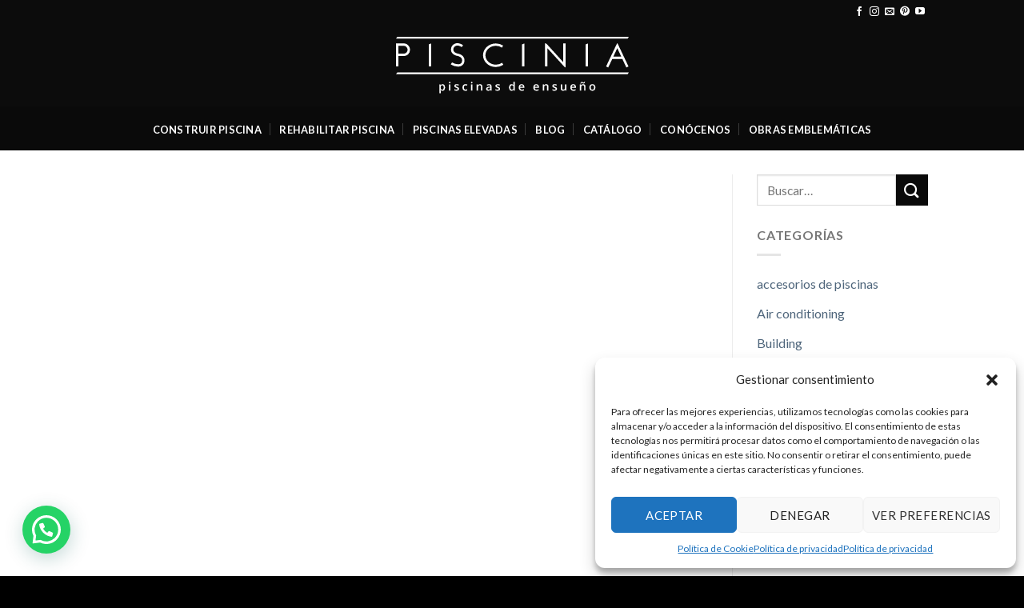

--- FILE ---
content_type: text/html; charset=utf-8
request_url: https://www.google.com/recaptcha/api2/anchor?ar=1&k=6LesgwUiAAAAAM7G8oFw3fzcU-o8C5EtxfZlyjEw&co=aHR0cHM6Ly9waXNjaW5pYS5jb206NDQz&hl=en&v=9TiwnJFHeuIw_s0wSd3fiKfN&size=invisible&anchor-ms=20000&execute-ms=30000&cb=1wyylx4bvj8x
body_size: 48152
content:
<!DOCTYPE HTML><html dir="ltr" lang="en"><head><meta http-equiv="Content-Type" content="text/html; charset=UTF-8">
<meta http-equiv="X-UA-Compatible" content="IE=edge">
<title>reCAPTCHA</title>
<style type="text/css">
/* cyrillic-ext */
@font-face {
  font-family: 'Roboto';
  font-style: normal;
  font-weight: 400;
  font-stretch: 100%;
  src: url(//fonts.gstatic.com/s/roboto/v48/KFO7CnqEu92Fr1ME7kSn66aGLdTylUAMa3GUBHMdazTgWw.woff2) format('woff2');
  unicode-range: U+0460-052F, U+1C80-1C8A, U+20B4, U+2DE0-2DFF, U+A640-A69F, U+FE2E-FE2F;
}
/* cyrillic */
@font-face {
  font-family: 'Roboto';
  font-style: normal;
  font-weight: 400;
  font-stretch: 100%;
  src: url(//fonts.gstatic.com/s/roboto/v48/KFO7CnqEu92Fr1ME7kSn66aGLdTylUAMa3iUBHMdazTgWw.woff2) format('woff2');
  unicode-range: U+0301, U+0400-045F, U+0490-0491, U+04B0-04B1, U+2116;
}
/* greek-ext */
@font-face {
  font-family: 'Roboto';
  font-style: normal;
  font-weight: 400;
  font-stretch: 100%;
  src: url(//fonts.gstatic.com/s/roboto/v48/KFO7CnqEu92Fr1ME7kSn66aGLdTylUAMa3CUBHMdazTgWw.woff2) format('woff2');
  unicode-range: U+1F00-1FFF;
}
/* greek */
@font-face {
  font-family: 'Roboto';
  font-style: normal;
  font-weight: 400;
  font-stretch: 100%;
  src: url(//fonts.gstatic.com/s/roboto/v48/KFO7CnqEu92Fr1ME7kSn66aGLdTylUAMa3-UBHMdazTgWw.woff2) format('woff2');
  unicode-range: U+0370-0377, U+037A-037F, U+0384-038A, U+038C, U+038E-03A1, U+03A3-03FF;
}
/* math */
@font-face {
  font-family: 'Roboto';
  font-style: normal;
  font-weight: 400;
  font-stretch: 100%;
  src: url(//fonts.gstatic.com/s/roboto/v48/KFO7CnqEu92Fr1ME7kSn66aGLdTylUAMawCUBHMdazTgWw.woff2) format('woff2');
  unicode-range: U+0302-0303, U+0305, U+0307-0308, U+0310, U+0312, U+0315, U+031A, U+0326-0327, U+032C, U+032F-0330, U+0332-0333, U+0338, U+033A, U+0346, U+034D, U+0391-03A1, U+03A3-03A9, U+03B1-03C9, U+03D1, U+03D5-03D6, U+03F0-03F1, U+03F4-03F5, U+2016-2017, U+2034-2038, U+203C, U+2040, U+2043, U+2047, U+2050, U+2057, U+205F, U+2070-2071, U+2074-208E, U+2090-209C, U+20D0-20DC, U+20E1, U+20E5-20EF, U+2100-2112, U+2114-2115, U+2117-2121, U+2123-214F, U+2190, U+2192, U+2194-21AE, U+21B0-21E5, U+21F1-21F2, U+21F4-2211, U+2213-2214, U+2216-22FF, U+2308-230B, U+2310, U+2319, U+231C-2321, U+2336-237A, U+237C, U+2395, U+239B-23B7, U+23D0, U+23DC-23E1, U+2474-2475, U+25AF, U+25B3, U+25B7, U+25BD, U+25C1, U+25CA, U+25CC, U+25FB, U+266D-266F, U+27C0-27FF, U+2900-2AFF, U+2B0E-2B11, U+2B30-2B4C, U+2BFE, U+3030, U+FF5B, U+FF5D, U+1D400-1D7FF, U+1EE00-1EEFF;
}
/* symbols */
@font-face {
  font-family: 'Roboto';
  font-style: normal;
  font-weight: 400;
  font-stretch: 100%;
  src: url(//fonts.gstatic.com/s/roboto/v48/KFO7CnqEu92Fr1ME7kSn66aGLdTylUAMaxKUBHMdazTgWw.woff2) format('woff2');
  unicode-range: U+0001-000C, U+000E-001F, U+007F-009F, U+20DD-20E0, U+20E2-20E4, U+2150-218F, U+2190, U+2192, U+2194-2199, U+21AF, U+21E6-21F0, U+21F3, U+2218-2219, U+2299, U+22C4-22C6, U+2300-243F, U+2440-244A, U+2460-24FF, U+25A0-27BF, U+2800-28FF, U+2921-2922, U+2981, U+29BF, U+29EB, U+2B00-2BFF, U+4DC0-4DFF, U+FFF9-FFFB, U+10140-1018E, U+10190-1019C, U+101A0, U+101D0-101FD, U+102E0-102FB, U+10E60-10E7E, U+1D2C0-1D2D3, U+1D2E0-1D37F, U+1F000-1F0FF, U+1F100-1F1AD, U+1F1E6-1F1FF, U+1F30D-1F30F, U+1F315, U+1F31C, U+1F31E, U+1F320-1F32C, U+1F336, U+1F378, U+1F37D, U+1F382, U+1F393-1F39F, U+1F3A7-1F3A8, U+1F3AC-1F3AF, U+1F3C2, U+1F3C4-1F3C6, U+1F3CA-1F3CE, U+1F3D4-1F3E0, U+1F3ED, U+1F3F1-1F3F3, U+1F3F5-1F3F7, U+1F408, U+1F415, U+1F41F, U+1F426, U+1F43F, U+1F441-1F442, U+1F444, U+1F446-1F449, U+1F44C-1F44E, U+1F453, U+1F46A, U+1F47D, U+1F4A3, U+1F4B0, U+1F4B3, U+1F4B9, U+1F4BB, U+1F4BF, U+1F4C8-1F4CB, U+1F4D6, U+1F4DA, U+1F4DF, U+1F4E3-1F4E6, U+1F4EA-1F4ED, U+1F4F7, U+1F4F9-1F4FB, U+1F4FD-1F4FE, U+1F503, U+1F507-1F50B, U+1F50D, U+1F512-1F513, U+1F53E-1F54A, U+1F54F-1F5FA, U+1F610, U+1F650-1F67F, U+1F687, U+1F68D, U+1F691, U+1F694, U+1F698, U+1F6AD, U+1F6B2, U+1F6B9-1F6BA, U+1F6BC, U+1F6C6-1F6CF, U+1F6D3-1F6D7, U+1F6E0-1F6EA, U+1F6F0-1F6F3, U+1F6F7-1F6FC, U+1F700-1F7FF, U+1F800-1F80B, U+1F810-1F847, U+1F850-1F859, U+1F860-1F887, U+1F890-1F8AD, U+1F8B0-1F8BB, U+1F8C0-1F8C1, U+1F900-1F90B, U+1F93B, U+1F946, U+1F984, U+1F996, U+1F9E9, U+1FA00-1FA6F, U+1FA70-1FA7C, U+1FA80-1FA89, U+1FA8F-1FAC6, U+1FACE-1FADC, U+1FADF-1FAE9, U+1FAF0-1FAF8, U+1FB00-1FBFF;
}
/* vietnamese */
@font-face {
  font-family: 'Roboto';
  font-style: normal;
  font-weight: 400;
  font-stretch: 100%;
  src: url(//fonts.gstatic.com/s/roboto/v48/KFO7CnqEu92Fr1ME7kSn66aGLdTylUAMa3OUBHMdazTgWw.woff2) format('woff2');
  unicode-range: U+0102-0103, U+0110-0111, U+0128-0129, U+0168-0169, U+01A0-01A1, U+01AF-01B0, U+0300-0301, U+0303-0304, U+0308-0309, U+0323, U+0329, U+1EA0-1EF9, U+20AB;
}
/* latin-ext */
@font-face {
  font-family: 'Roboto';
  font-style: normal;
  font-weight: 400;
  font-stretch: 100%;
  src: url(//fonts.gstatic.com/s/roboto/v48/KFO7CnqEu92Fr1ME7kSn66aGLdTylUAMa3KUBHMdazTgWw.woff2) format('woff2');
  unicode-range: U+0100-02BA, U+02BD-02C5, U+02C7-02CC, U+02CE-02D7, U+02DD-02FF, U+0304, U+0308, U+0329, U+1D00-1DBF, U+1E00-1E9F, U+1EF2-1EFF, U+2020, U+20A0-20AB, U+20AD-20C0, U+2113, U+2C60-2C7F, U+A720-A7FF;
}
/* latin */
@font-face {
  font-family: 'Roboto';
  font-style: normal;
  font-weight: 400;
  font-stretch: 100%;
  src: url(//fonts.gstatic.com/s/roboto/v48/KFO7CnqEu92Fr1ME7kSn66aGLdTylUAMa3yUBHMdazQ.woff2) format('woff2');
  unicode-range: U+0000-00FF, U+0131, U+0152-0153, U+02BB-02BC, U+02C6, U+02DA, U+02DC, U+0304, U+0308, U+0329, U+2000-206F, U+20AC, U+2122, U+2191, U+2193, U+2212, U+2215, U+FEFF, U+FFFD;
}
/* cyrillic-ext */
@font-face {
  font-family: 'Roboto';
  font-style: normal;
  font-weight: 500;
  font-stretch: 100%;
  src: url(//fonts.gstatic.com/s/roboto/v48/KFO7CnqEu92Fr1ME7kSn66aGLdTylUAMa3GUBHMdazTgWw.woff2) format('woff2');
  unicode-range: U+0460-052F, U+1C80-1C8A, U+20B4, U+2DE0-2DFF, U+A640-A69F, U+FE2E-FE2F;
}
/* cyrillic */
@font-face {
  font-family: 'Roboto';
  font-style: normal;
  font-weight: 500;
  font-stretch: 100%;
  src: url(//fonts.gstatic.com/s/roboto/v48/KFO7CnqEu92Fr1ME7kSn66aGLdTylUAMa3iUBHMdazTgWw.woff2) format('woff2');
  unicode-range: U+0301, U+0400-045F, U+0490-0491, U+04B0-04B1, U+2116;
}
/* greek-ext */
@font-face {
  font-family: 'Roboto';
  font-style: normal;
  font-weight: 500;
  font-stretch: 100%;
  src: url(//fonts.gstatic.com/s/roboto/v48/KFO7CnqEu92Fr1ME7kSn66aGLdTylUAMa3CUBHMdazTgWw.woff2) format('woff2');
  unicode-range: U+1F00-1FFF;
}
/* greek */
@font-face {
  font-family: 'Roboto';
  font-style: normal;
  font-weight: 500;
  font-stretch: 100%;
  src: url(//fonts.gstatic.com/s/roboto/v48/KFO7CnqEu92Fr1ME7kSn66aGLdTylUAMa3-UBHMdazTgWw.woff2) format('woff2');
  unicode-range: U+0370-0377, U+037A-037F, U+0384-038A, U+038C, U+038E-03A1, U+03A3-03FF;
}
/* math */
@font-face {
  font-family: 'Roboto';
  font-style: normal;
  font-weight: 500;
  font-stretch: 100%;
  src: url(//fonts.gstatic.com/s/roboto/v48/KFO7CnqEu92Fr1ME7kSn66aGLdTylUAMawCUBHMdazTgWw.woff2) format('woff2');
  unicode-range: U+0302-0303, U+0305, U+0307-0308, U+0310, U+0312, U+0315, U+031A, U+0326-0327, U+032C, U+032F-0330, U+0332-0333, U+0338, U+033A, U+0346, U+034D, U+0391-03A1, U+03A3-03A9, U+03B1-03C9, U+03D1, U+03D5-03D6, U+03F0-03F1, U+03F4-03F5, U+2016-2017, U+2034-2038, U+203C, U+2040, U+2043, U+2047, U+2050, U+2057, U+205F, U+2070-2071, U+2074-208E, U+2090-209C, U+20D0-20DC, U+20E1, U+20E5-20EF, U+2100-2112, U+2114-2115, U+2117-2121, U+2123-214F, U+2190, U+2192, U+2194-21AE, U+21B0-21E5, U+21F1-21F2, U+21F4-2211, U+2213-2214, U+2216-22FF, U+2308-230B, U+2310, U+2319, U+231C-2321, U+2336-237A, U+237C, U+2395, U+239B-23B7, U+23D0, U+23DC-23E1, U+2474-2475, U+25AF, U+25B3, U+25B7, U+25BD, U+25C1, U+25CA, U+25CC, U+25FB, U+266D-266F, U+27C0-27FF, U+2900-2AFF, U+2B0E-2B11, U+2B30-2B4C, U+2BFE, U+3030, U+FF5B, U+FF5D, U+1D400-1D7FF, U+1EE00-1EEFF;
}
/* symbols */
@font-face {
  font-family: 'Roboto';
  font-style: normal;
  font-weight: 500;
  font-stretch: 100%;
  src: url(//fonts.gstatic.com/s/roboto/v48/KFO7CnqEu92Fr1ME7kSn66aGLdTylUAMaxKUBHMdazTgWw.woff2) format('woff2');
  unicode-range: U+0001-000C, U+000E-001F, U+007F-009F, U+20DD-20E0, U+20E2-20E4, U+2150-218F, U+2190, U+2192, U+2194-2199, U+21AF, U+21E6-21F0, U+21F3, U+2218-2219, U+2299, U+22C4-22C6, U+2300-243F, U+2440-244A, U+2460-24FF, U+25A0-27BF, U+2800-28FF, U+2921-2922, U+2981, U+29BF, U+29EB, U+2B00-2BFF, U+4DC0-4DFF, U+FFF9-FFFB, U+10140-1018E, U+10190-1019C, U+101A0, U+101D0-101FD, U+102E0-102FB, U+10E60-10E7E, U+1D2C0-1D2D3, U+1D2E0-1D37F, U+1F000-1F0FF, U+1F100-1F1AD, U+1F1E6-1F1FF, U+1F30D-1F30F, U+1F315, U+1F31C, U+1F31E, U+1F320-1F32C, U+1F336, U+1F378, U+1F37D, U+1F382, U+1F393-1F39F, U+1F3A7-1F3A8, U+1F3AC-1F3AF, U+1F3C2, U+1F3C4-1F3C6, U+1F3CA-1F3CE, U+1F3D4-1F3E0, U+1F3ED, U+1F3F1-1F3F3, U+1F3F5-1F3F7, U+1F408, U+1F415, U+1F41F, U+1F426, U+1F43F, U+1F441-1F442, U+1F444, U+1F446-1F449, U+1F44C-1F44E, U+1F453, U+1F46A, U+1F47D, U+1F4A3, U+1F4B0, U+1F4B3, U+1F4B9, U+1F4BB, U+1F4BF, U+1F4C8-1F4CB, U+1F4D6, U+1F4DA, U+1F4DF, U+1F4E3-1F4E6, U+1F4EA-1F4ED, U+1F4F7, U+1F4F9-1F4FB, U+1F4FD-1F4FE, U+1F503, U+1F507-1F50B, U+1F50D, U+1F512-1F513, U+1F53E-1F54A, U+1F54F-1F5FA, U+1F610, U+1F650-1F67F, U+1F687, U+1F68D, U+1F691, U+1F694, U+1F698, U+1F6AD, U+1F6B2, U+1F6B9-1F6BA, U+1F6BC, U+1F6C6-1F6CF, U+1F6D3-1F6D7, U+1F6E0-1F6EA, U+1F6F0-1F6F3, U+1F6F7-1F6FC, U+1F700-1F7FF, U+1F800-1F80B, U+1F810-1F847, U+1F850-1F859, U+1F860-1F887, U+1F890-1F8AD, U+1F8B0-1F8BB, U+1F8C0-1F8C1, U+1F900-1F90B, U+1F93B, U+1F946, U+1F984, U+1F996, U+1F9E9, U+1FA00-1FA6F, U+1FA70-1FA7C, U+1FA80-1FA89, U+1FA8F-1FAC6, U+1FACE-1FADC, U+1FADF-1FAE9, U+1FAF0-1FAF8, U+1FB00-1FBFF;
}
/* vietnamese */
@font-face {
  font-family: 'Roboto';
  font-style: normal;
  font-weight: 500;
  font-stretch: 100%;
  src: url(//fonts.gstatic.com/s/roboto/v48/KFO7CnqEu92Fr1ME7kSn66aGLdTylUAMa3OUBHMdazTgWw.woff2) format('woff2');
  unicode-range: U+0102-0103, U+0110-0111, U+0128-0129, U+0168-0169, U+01A0-01A1, U+01AF-01B0, U+0300-0301, U+0303-0304, U+0308-0309, U+0323, U+0329, U+1EA0-1EF9, U+20AB;
}
/* latin-ext */
@font-face {
  font-family: 'Roboto';
  font-style: normal;
  font-weight: 500;
  font-stretch: 100%;
  src: url(//fonts.gstatic.com/s/roboto/v48/KFO7CnqEu92Fr1ME7kSn66aGLdTylUAMa3KUBHMdazTgWw.woff2) format('woff2');
  unicode-range: U+0100-02BA, U+02BD-02C5, U+02C7-02CC, U+02CE-02D7, U+02DD-02FF, U+0304, U+0308, U+0329, U+1D00-1DBF, U+1E00-1E9F, U+1EF2-1EFF, U+2020, U+20A0-20AB, U+20AD-20C0, U+2113, U+2C60-2C7F, U+A720-A7FF;
}
/* latin */
@font-face {
  font-family: 'Roboto';
  font-style: normal;
  font-weight: 500;
  font-stretch: 100%;
  src: url(//fonts.gstatic.com/s/roboto/v48/KFO7CnqEu92Fr1ME7kSn66aGLdTylUAMa3yUBHMdazQ.woff2) format('woff2');
  unicode-range: U+0000-00FF, U+0131, U+0152-0153, U+02BB-02BC, U+02C6, U+02DA, U+02DC, U+0304, U+0308, U+0329, U+2000-206F, U+20AC, U+2122, U+2191, U+2193, U+2212, U+2215, U+FEFF, U+FFFD;
}
/* cyrillic-ext */
@font-face {
  font-family: 'Roboto';
  font-style: normal;
  font-weight: 900;
  font-stretch: 100%;
  src: url(//fonts.gstatic.com/s/roboto/v48/KFO7CnqEu92Fr1ME7kSn66aGLdTylUAMa3GUBHMdazTgWw.woff2) format('woff2');
  unicode-range: U+0460-052F, U+1C80-1C8A, U+20B4, U+2DE0-2DFF, U+A640-A69F, U+FE2E-FE2F;
}
/* cyrillic */
@font-face {
  font-family: 'Roboto';
  font-style: normal;
  font-weight: 900;
  font-stretch: 100%;
  src: url(//fonts.gstatic.com/s/roboto/v48/KFO7CnqEu92Fr1ME7kSn66aGLdTylUAMa3iUBHMdazTgWw.woff2) format('woff2');
  unicode-range: U+0301, U+0400-045F, U+0490-0491, U+04B0-04B1, U+2116;
}
/* greek-ext */
@font-face {
  font-family: 'Roboto';
  font-style: normal;
  font-weight: 900;
  font-stretch: 100%;
  src: url(//fonts.gstatic.com/s/roboto/v48/KFO7CnqEu92Fr1ME7kSn66aGLdTylUAMa3CUBHMdazTgWw.woff2) format('woff2');
  unicode-range: U+1F00-1FFF;
}
/* greek */
@font-face {
  font-family: 'Roboto';
  font-style: normal;
  font-weight: 900;
  font-stretch: 100%;
  src: url(//fonts.gstatic.com/s/roboto/v48/KFO7CnqEu92Fr1ME7kSn66aGLdTylUAMa3-UBHMdazTgWw.woff2) format('woff2');
  unicode-range: U+0370-0377, U+037A-037F, U+0384-038A, U+038C, U+038E-03A1, U+03A3-03FF;
}
/* math */
@font-face {
  font-family: 'Roboto';
  font-style: normal;
  font-weight: 900;
  font-stretch: 100%;
  src: url(//fonts.gstatic.com/s/roboto/v48/KFO7CnqEu92Fr1ME7kSn66aGLdTylUAMawCUBHMdazTgWw.woff2) format('woff2');
  unicode-range: U+0302-0303, U+0305, U+0307-0308, U+0310, U+0312, U+0315, U+031A, U+0326-0327, U+032C, U+032F-0330, U+0332-0333, U+0338, U+033A, U+0346, U+034D, U+0391-03A1, U+03A3-03A9, U+03B1-03C9, U+03D1, U+03D5-03D6, U+03F0-03F1, U+03F4-03F5, U+2016-2017, U+2034-2038, U+203C, U+2040, U+2043, U+2047, U+2050, U+2057, U+205F, U+2070-2071, U+2074-208E, U+2090-209C, U+20D0-20DC, U+20E1, U+20E5-20EF, U+2100-2112, U+2114-2115, U+2117-2121, U+2123-214F, U+2190, U+2192, U+2194-21AE, U+21B0-21E5, U+21F1-21F2, U+21F4-2211, U+2213-2214, U+2216-22FF, U+2308-230B, U+2310, U+2319, U+231C-2321, U+2336-237A, U+237C, U+2395, U+239B-23B7, U+23D0, U+23DC-23E1, U+2474-2475, U+25AF, U+25B3, U+25B7, U+25BD, U+25C1, U+25CA, U+25CC, U+25FB, U+266D-266F, U+27C0-27FF, U+2900-2AFF, U+2B0E-2B11, U+2B30-2B4C, U+2BFE, U+3030, U+FF5B, U+FF5D, U+1D400-1D7FF, U+1EE00-1EEFF;
}
/* symbols */
@font-face {
  font-family: 'Roboto';
  font-style: normal;
  font-weight: 900;
  font-stretch: 100%;
  src: url(//fonts.gstatic.com/s/roboto/v48/KFO7CnqEu92Fr1ME7kSn66aGLdTylUAMaxKUBHMdazTgWw.woff2) format('woff2');
  unicode-range: U+0001-000C, U+000E-001F, U+007F-009F, U+20DD-20E0, U+20E2-20E4, U+2150-218F, U+2190, U+2192, U+2194-2199, U+21AF, U+21E6-21F0, U+21F3, U+2218-2219, U+2299, U+22C4-22C6, U+2300-243F, U+2440-244A, U+2460-24FF, U+25A0-27BF, U+2800-28FF, U+2921-2922, U+2981, U+29BF, U+29EB, U+2B00-2BFF, U+4DC0-4DFF, U+FFF9-FFFB, U+10140-1018E, U+10190-1019C, U+101A0, U+101D0-101FD, U+102E0-102FB, U+10E60-10E7E, U+1D2C0-1D2D3, U+1D2E0-1D37F, U+1F000-1F0FF, U+1F100-1F1AD, U+1F1E6-1F1FF, U+1F30D-1F30F, U+1F315, U+1F31C, U+1F31E, U+1F320-1F32C, U+1F336, U+1F378, U+1F37D, U+1F382, U+1F393-1F39F, U+1F3A7-1F3A8, U+1F3AC-1F3AF, U+1F3C2, U+1F3C4-1F3C6, U+1F3CA-1F3CE, U+1F3D4-1F3E0, U+1F3ED, U+1F3F1-1F3F3, U+1F3F5-1F3F7, U+1F408, U+1F415, U+1F41F, U+1F426, U+1F43F, U+1F441-1F442, U+1F444, U+1F446-1F449, U+1F44C-1F44E, U+1F453, U+1F46A, U+1F47D, U+1F4A3, U+1F4B0, U+1F4B3, U+1F4B9, U+1F4BB, U+1F4BF, U+1F4C8-1F4CB, U+1F4D6, U+1F4DA, U+1F4DF, U+1F4E3-1F4E6, U+1F4EA-1F4ED, U+1F4F7, U+1F4F9-1F4FB, U+1F4FD-1F4FE, U+1F503, U+1F507-1F50B, U+1F50D, U+1F512-1F513, U+1F53E-1F54A, U+1F54F-1F5FA, U+1F610, U+1F650-1F67F, U+1F687, U+1F68D, U+1F691, U+1F694, U+1F698, U+1F6AD, U+1F6B2, U+1F6B9-1F6BA, U+1F6BC, U+1F6C6-1F6CF, U+1F6D3-1F6D7, U+1F6E0-1F6EA, U+1F6F0-1F6F3, U+1F6F7-1F6FC, U+1F700-1F7FF, U+1F800-1F80B, U+1F810-1F847, U+1F850-1F859, U+1F860-1F887, U+1F890-1F8AD, U+1F8B0-1F8BB, U+1F8C0-1F8C1, U+1F900-1F90B, U+1F93B, U+1F946, U+1F984, U+1F996, U+1F9E9, U+1FA00-1FA6F, U+1FA70-1FA7C, U+1FA80-1FA89, U+1FA8F-1FAC6, U+1FACE-1FADC, U+1FADF-1FAE9, U+1FAF0-1FAF8, U+1FB00-1FBFF;
}
/* vietnamese */
@font-face {
  font-family: 'Roboto';
  font-style: normal;
  font-weight: 900;
  font-stretch: 100%;
  src: url(//fonts.gstatic.com/s/roboto/v48/KFO7CnqEu92Fr1ME7kSn66aGLdTylUAMa3OUBHMdazTgWw.woff2) format('woff2');
  unicode-range: U+0102-0103, U+0110-0111, U+0128-0129, U+0168-0169, U+01A0-01A1, U+01AF-01B0, U+0300-0301, U+0303-0304, U+0308-0309, U+0323, U+0329, U+1EA0-1EF9, U+20AB;
}
/* latin-ext */
@font-face {
  font-family: 'Roboto';
  font-style: normal;
  font-weight: 900;
  font-stretch: 100%;
  src: url(//fonts.gstatic.com/s/roboto/v48/KFO7CnqEu92Fr1ME7kSn66aGLdTylUAMa3KUBHMdazTgWw.woff2) format('woff2');
  unicode-range: U+0100-02BA, U+02BD-02C5, U+02C7-02CC, U+02CE-02D7, U+02DD-02FF, U+0304, U+0308, U+0329, U+1D00-1DBF, U+1E00-1E9F, U+1EF2-1EFF, U+2020, U+20A0-20AB, U+20AD-20C0, U+2113, U+2C60-2C7F, U+A720-A7FF;
}
/* latin */
@font-face {
  font-family: 'Roboto';
  font-style: normal;
  font-weight: 900;
  font-stretch: 100%;
  src: url(//fonts.gstatic.com/s/roboto/v48/KFO7CnqEu92Fr1ME7kSn66aGLdTylUAMa3yUBHMdazQ.woff2) format('woff2');
  unicode-range: U+0000-00FF, U+0131, U+0152-0153, U+02BB-02BC, U+02C6, U+02DA, U+02DC, U+0304, U+0308, U+0329, U+2000-206F, U+20AC, U+2122, U+2191, U+2193, U+2212, U+2215, U+FEFF, U+FFFD;
}

</style>
<link rel="stylesheet" type="text/css" href="https://www.gstatic.com/recaptcha/releases/9TiwnJFHeuIw_s0wSd3fiKfN/styles__ltr.css">
<script nonce="1mJMHxjCkhvS5f0Q_Ss-kA" type="text/javascript">window['__recaptcha_api'] = 'https://www.google.com/recaptcha/api2/';</script>
<script type="text/javascript" src="https://www.gstatic.com/recaptcha/releases/9TiwnJFHeuIw_s0wSd3fiKfN/recaptcha__en.js" nonce="1mJMHxjCkhvS5f0Q_Ss-kA">
      
    </script></head>
<body><div id="rc-anchor-alert" class="rc-anchor-alert"></div>
<input type="hidden" id="recaptcha-token" value="[base64]">
<script type="text/javascript" nonce="1mJMHxjCkhvS5f0Q_Ss-kA">
      recaptcha.anchor.Main.init("[\x22ainput\x22,[\x22bgdata\x22,\x22\x22,\[base64]/[base64]/bmV3IFpbdF0obVswXSk6Sz09Mj9uZXcgWlt0XShtWzBdLG1bMV0pOks9PTM/bmV3IFpbdF0obVswXSxtWzFdLG1bMl0pOks9PTQ/[base64]/[base64]/[base64]/[base64]/[base64]/[base64]/[base64]/[base64]/[base64]/[base64]/[base64]/[base64]/[base64]/[base64]\\u003d\\u003d\x22,\[base64]\x22,\x22TcOww7XCicO7FsOdwrnCkl82G8OcN1TChGcyw6bDqw7Cn3k9RsOMw4UCw4DCsFNtEB/DlsKmw64bEMKSw7fDlcOdWMOXwoAYcSTCs1bDiRdGw5TComRKQcKNFX7DqQ9+w5BlesKeF8K0OcKycloMwpMMwpN/w5QOw4Rlw6fDjRMpUlwlMsKtw5p4OsOywo7Dh8OwK8KTw7rDr0Z+HcOiTsKBT3DChyRkwoR7w7TCoWpzdgFCw4DCuWAswo5lA8OPAMOeBSg3ISBqwoDCp2B3wpbCkVfCu0/Du8K2XUTCuk9WIsOfw7F+w7MoHsOxK3EYRsOQV8KYw6xzw5cvNjVxa8O1w5XCjcOxL8KREi/CqsKNMcKMwp3DjcOlw4YYw6HDhsO2wqpxHCoxwo/DtsOnTVfDn8O8TcOgwr80UMOmQ1NZWDbDm8K7WcKewqfCkMOtcG/CgQfDhWnCpwFIX8OAA8OBwozDj8O6wpVewqp4THhuO8Ouwo0RJsObSwPCusKEbkLDqDcHVG1kNVzCssKOwpQvMwzCicKCcn7Djg/[base64]/G0vCocKvw7wCw5xew7gOIMKkw4htw4N/LgPDux7CkMKvw6Utw78ow53Cj8KHH8KbXwjDksOCFsOLCXrCmsKYDhDDtm10fRPDsgHDu1k7QcOFGcKEwonDssK0W8K0wro7w6AQUmEjwpshw5DChcO7YsKLw5kowrY9AcKnwqXCjcOkwp0SHcK9w7Rmwp3CtkLCtsO5w7/Cm8K/[base64]/[base64]/[base64]/[base64]/BsOmwp/CsDgZwrHCnsKcGMOJMCfDkXFTwr3DuMKkw7XDhsKhw6JSC8O7w4crYMK/FkUtwqLDry01QVl8JzjDh2/[base64]/CmMK2w4jCsgnDoRfCuMOQRgJJMsOCw614wrPCvcKgwpExwohZw4ohG8OkwrbDtMKGIXnCisOhw6k2w4XDnwYKw6/[base64]/Di8OwwqM+AMKjGwJMw4Isw5fDsMO0BRXDkGHDu8KhI2QQw4LCh8Kpw4XCscOLwp/CiVMXwp3CohHChMOnFFxZaxomwqfCv8ORw6XDm8K3w54zXCBze1QgwqXCuXPDt0rCrMO2w73DiMKLZFLDpEfCs8Omw73CmsKgwrEqNz/CoCk5MRbCisOfM07CtlDCjMO/wrLCoUk4bhtpw6fDjWDCmRFrKFV8w4HCrhZ+ZB9rC8KzXcONHCfDpsKKWcOtw5IkZmI/wp/CjcOgC8KULw8PGMOvw6zCthbCpnFlwrLDlcOawqnDvcO8w6DCnMK/wrpww4fDi8OGJcO5worDoDpmwol4DnzCu8OJw7XCkcK6X8KdYw7CpsOhCkTCpXfCv8K4w4gNI8Kmw4bDpGzCkcKuQSd3TMKPMMOcwoXDjsKPwp07wp/DvGE6w4PCtsKBw65CNMO5VMO3RkzCjcORLsKywqcZbHotBcKhwoxIw7heQsKGCMKIw4rCgi3Cj8KxCcOeSknDrcOYS8KVGsOjw7Vwwr/CgMKNWTsqQcOPaQMlw71kw4B3XXNcOcO9TUBgc8KlAgrDhl3CpsKvwqhJw7DCkcKFw4bDicKveH4PwolGa8KiLRPDmMOBwpIrZQlEwr3CtnnDgHILI8OuwpJNw7NrG8O8RMO6wpHChEE/W3oNcXbChHzChFjDgsObwqPDucOJRsK5DQ55wqrCn3kuMsOmwrXCg2oxdnXCripawptcMMKaBTTDkMOWDMOlaSAmSg4aY8O1Ki/[base64]/[base64]/wrBrYMKDw504w7F4R8KzesOSA8OrNn1Jwr/Cp1DDv8KFwpDDicK8RMKydWYUIFg2dHhnwoMfWlHCl8OvwpkvBwEiw5wuPxfClcOtwp/CoEnDsMOzWcOXDcKdwoUyPsOKfAs5RHB2eh/[base64]/c8Kae8OvcMKSwrViwrkKw73DlFcKwoTDl3VywrTCoAhrw7DCknF/bVh5ZcKww4wQHMKIPMOUZsOeIMO1SmoywpRPIijDqcO/woPDpGbCj3IewqJeKMOxesKVwrDCqEBIRsO0w6bCkjlgw7XCmMOywpBCw6DCp8K9EhvCusOPSX0Rw6jCvcKcw5Ilw4oXw4LDjj14woLDrmB4w73CpMOIOsKFwos0WMKwwpV/w78yw4LDg8O9w5QzKcOlw77CvMOzw51qwpzChsOFw5jDilHCjGBRGQDCmBtufiFsDMOBYMOiw5cdwpojw7XDlBMhw7wXwpHCmAvCgsKJwrTDmcOrDcOPw4B6wq1uH2VnA8ORw5QYw5bDhcOfwqvCrlzDvsOgDBQKScK9BkFFfCQlVznDnmgKw53CvXsORsKsGcOOw5/CtX3CoygSw5IxQ8OPFCl+wpxVMXrCjcKFw6Bnw41ZUR7DlyoRNcKvw7x5JMO/BEjCv8K6wp3DghzDscO6woNqw6dmc8OdS8K3wpfDhcK/dETCm8Ozw4/CjMKQNSfCrU/DswB3woUXwr3CqMO+SUvDtBXCncOyLm/CrMKCwpBVDMOMw487wp4qRQ1lW8ONG0bCv8Kiw7puw7rDu8K4w7QyWzXDhkLCpQ5/[base64]/[base64]/XGrCnx7Dq8ODX1bCgXEnw5xcSMK5FcKQSVQjR1HChXbCgsK5bn3Com3DuGNFB8KBw744wpTCtcK+QDZlK2AzI8OuwpTDnMO/wpvCrnJCw6VhQ1jCuMOgUnbDq8OVwoUuc8Ojw6vCjUMmAsK2RU7CrQ/DhsKragwRw7FsekPDjC4ywpbCoT7Cix1Fw7JxwqvDhlgDFMOUA8K3wosawqcWwowRwrbDlcKNw7bCuz3Dn8OQcSjDssOQN8KxdwnDiTQpwp8YZcOdw7vChsO0wqxVwq1Rw41LZQDCtTvCuFBQw6rDvcOiNsOAYgRqwrA7wrzCtcKVwo/[base64]/Ci8OSw5zCi8K8OibCq8OGw7hWLhDCgMO0CEFvbFPDsMKSUDM3a8OTCMKqbcKlw4DCrsOMT8ONLMOew54KWUvCp8OZwqzChcKMwo4Jw4LCjWh7esORJz/Dm8Opbz0Iw4xjwohFX8K8w786w45BwozCgmHDt8K/[base64]/[base64]/[base64]/DvTzCtWZLQsOOICzDkcOCw5klwo/Dom1jBUEsO8OOw4AgccOowqwYaAXDp8KlWHDClsOcw4hbwojDl8Kzw7MPRQIiwrTDoAsAw6NQdR8Jw4PDvsOWw6HDqMKQwqcywq/[base64]/DuTTCsVzCgsKmwobDvFM7w7oNwovCu8Owf8KxN8O2dGR7fDJFYcKZwpMFwqUuTHUZS8OhBnk1AxHDlThzTMOeKws7BcKpKlfCmHDCm3Zlw4l4w4zDkMOIw598wpTDqhMaFB1Pw5XCl8Oxw7DCnm/Dog3DtMOkwo1rw6XCtgJmw6LChCHDr8Ogw77Cg1kewrgow6B1w4DDr1rCsErDoELDtMKlADnDh8KjwovDm0sJwrFzEcO2wqQMOMKEC8KOwr7CmsOwAxfDhMKnwoR0w4how7/CjAxfIHLDt8Okw6TCnghlU8OKwqDCkMKYOQDDvcOpwqJgU8Otw7koG8Kxw5seYcKoWz/Cv8K2OcOpRA7Cv3pmwqQtcnjCmcKhwrLDj8Otw4jDmsOqYmkMwoLDl8KXw4weYkHDtcOzSmbDgcO/a0DDhsOvw4JOTMO7csKswrkxSW3DpsKIw7LDpgHCvMKww7XCjHjDlcKqwrkkDlFFDg0gwq3DmcK0RzLDp1I/bsOawqxsw6ERwqRsKWzDhMOMN0HDr8KEP8OWwrXDuCtdw4nCmlVdwrVuwpfCnSnDg8ODwopfSsKHwoHDt8OPw6HCt8K5wp1UABzDsgxubsK0wpTChsK9wr3CjMK+w6jDl8K6LMOfGnrCscO0w7wOC0JCKcOOPy/Ch8KewojDmMOZccKkwrPDhW/[base64]/DiTJ8w5TCvxHDtsKRw4fDl8KbFMKnZgc0w5XCu3VQwqUcwq5Ja3N4dGHDrMOPwrcLY2lTw73ChB7DlBjDoQk5dGFUMBItwqFow5XClsKKwpnCj8KZTsOXw7gdwq8gwpU/wqXCkcOBwpbDlMOibcOTf3geFVgJDMOww5Yaw6QNwowhwo3CsD0mPltadcKcJMKlTmHDm8OzVltXwrnClMOiwrXCr0/DnmbChcOvwo7CucKmw5A9wr3DgMOMw7LCkjprKsK+w7HDr8Olw7IVYsKzw7/[base64]/Dr8OZSMO2w4DCkRfCtMKmwqYeGsKsH2vCs8KyJj19TsOcw7jCnl/[base64]/[base64]/[base64]/dTrCo8OPBHIWw5MABC1SdsO+wq7CgGZWHsOxw7DCncK1wqXDogvCqcOpw73DhMORYcOKwqDDrcOhFsKjwqzDs8Ofw4IcYcOBwpUPw5nClgwbwoAKw5tPwpcFS1bDrjlJw69OT8O/asOcJsKwwrVGOcKkA8KOw4jCqcKaQ8OYw6jCnygbSCPCplvDjTXCjsK7wrsJwqICwrx8IMOswo0Rw6sJSRHCqcO+wqDCjcOYwrXDrcOBwrXDq2LCr8KBw6tswrEvw7TCixTDsyjCjyYsNcOYw5dPw4zDiRHDhU7CvCc3DW/Dj2LDgysHw6socGzClcKsw5rDnMOxwrVtKcO8AcO3PMOBf8KlwpYQw7IYI8O3w7giwq/[base64]/QQbDv8OdO8KyesOqGTrChMOJwpTDtHZVI8ODTcK6w7rDpWDDjMOzwqLDk8KqaMO6wpfDpcKow5LCqQ0XH8KqasOLAwNOSMOJah/DuS3DoMK/esKXZMKzwp3CqMK6BATCkcKjw7TCtyBBwrfCnWMxUsOwQScFwr3DjBfDo8KCw5vCpMOCw4IoK8OZwpPCjcKyM8OEwqU5wpnDpMKfwp3CtcKFOzcewp5BXHXDjF7CnTLCrhrDq0zDk8O8RUolw6TCqn7DtlkwLS/CqsO8PcOPworCnMKcAsO8w53Dq8Kow5ZnNmdjV1YcdwI9w5nDrMKHw6/DsjsEYiIhwpPChn1ifMOwd3s/X8OYeQ4qWh3DmsOSwpI/bnDDrGDChnXCksOTBsO1w7NRJ8Ogw6jDt0nCsDfCgz/[base64]/Cp8KMFUrCoMKbE3REw7rDtMOzwpLDpsOmDnUabMKlw71LOVtRwpEbCMKtasKgw458V8KHDj16QsOxA8OJwobCtsOEwpomScKqJj/CosOQCTzChMKdwovCrWXCosORa3hFD8K/w4bDgSg1w4nCn8KdZcOZw6wBDsK/STLChsKOw6LDuBfCsiZswpcpX3lowqDCnRF6w6tCw5HCpMKBw5HCrMOeFWcpwoRwwr5DRsKQR1TCiy/CtAZcw5vDuMKaCsKESVhvwq9gwo3CrEgXRTkkBDFPwrjCjcKSAcO2wonClcOGDD8lFR1sOlnDoSbDrMOBS3fCssK3ScKrE8K6w7gXwqcfwqrCvhplfcOpw7IaWsKBwoPChMOoVMKyWVLCr8O/CyLCksK/R8OEw6/CkWTCjMOWwoPDkUzDjB3CvU7DqjcMwqsKw4MYasOxwqduZQ9iwobDlyLDsMOpP8KwBlXCv8Khw6rCnXQAwqYxfMOzw7MHw7FbNsKPe8O4wolaLkYsA8Oyw79tdMKaw6TChMOdMcK9AcO+wrjCtnMIEg0GwphHUkPDuTXDvXEIwqPDtVpyWsKZw5DDqcObwrdVw7/DlmxwEsKFUcK+wq5ow5TDvcOBwoLDpsKgw73Ck8K8MVvChAklRMKdBw1xZ8ObZ8KAwoDDtMKwXifCgC3DmzzCok5rwrUVw4EtLMOJwrPDnl0JInlYw6gABQxwwrjCvUdow5Amw612wr1HJsOAfHkywpTDrBjChMOVwqnCssOEwoxSfiHCq0Ukw5nCsMOuwo0BwqEAwq/[base64]/Dix7Ds8O6w4nCnihoMMOqwpHCl8OYAkQiclxhw5QKacOhwqLCnn5+wq5deBFQw5VOw4fDhx0JZit0wolGNsOQQMKCwqLDocKbw7t2w4nChQ7DkcOWwr42BsOgwoNaw6Z2OH9Nw50lMsOxPgXCqsOlDMOKIcKTeMOXZcOVEyHCi8OaOMOswqQ1ARkHwq/[base64]/Co8KJNWvCs8ObeFtCwr1aez7DgHbDmwfDnV3CknZqw7R7w55Uw4s/w6cSw4fCr8OYEsKnSsKmwpTCgsOBwqh0ZMOsMh3CjsKqw7jCnMKlwrwiEEbCgFbCtMOCKAEKw4/DocKUDUjClE7DpGlNwpHCpsKxfxp/Fhw3wpp+w67Csj9Bw7x2RcKRwrlnw5dMw4HDszMRwrpgwq7CmVFLEMO+F8OHRE7Ds05hBMO/wpVxwrHChBdtw4ZxwoU1VsKxw4hLwo/[base64]/DnMOVwq3Dqwk4w64PPcO4w5HDrijDocOVQ8Kpw4llw7B8w7B/wq4CZ0DDtBUgw48eMsKJwoRiYcKpJsOLLiofw5/DtRXCrFPCg17DjUPDlGrDnEVzWRzCkH3DlmN9eMO4wrgFwqldwqY3w5ZWw6FVO8OIcSbCj2tBJMOCw7gwIldPwoJWb8Kjw5RnwpHCvcO8wr0dUsKVwq8YHsKJworDhsK5w4XDrBlQwpjClBY9IMKEKsK2esKqw5NawrUhw4BmUVjCpsKKDnPCisO1dFBZw5/[base64]/w73Cm8Kow53CqMK8Bj0MwrXChjEuBcKJw63CnwctNjzDh8KLw545w43DmlI0BsKow6PChjjDrkt/woPDhMO4w7PCkMOtw6lGTcOmZnI/f8Olc3BnOkB9w6bDjQtNwrNFwqt3w5fDmShPwoDChh4wwphJwq1UdALDvcKBwptvw4dQE1tmw4R8w5PCoMKQIlQMDjHDv2DCtMOSwr7Dtx1UwpoFw5nDqQfDtsK7w7rColREw71/w4cNUsKjwrjDiADDumESOyBGwprDvR/DhBHDhBR7wovDigrDt1Vsw78Lw6XCvEPCusKPKMKWwpXDiMK3w6QODBdPw59RN8KbwpTCqE7Cg8Kqw6ZLwpnCpsKuwpDCvgVpw5LDjn1pYMOPMx0hwo3Dr8KnwrbDkx1+IsOkIcOHwp5HUMOSbX9iwpUKX8Otw6JRw6Q/w73ChkAfw4PCgsKDw5TCusKxG0k0VMO2JyzCrXbDgjodwonCk8Kfw7XDvQTDiMOmFFjDiMOewofCtMOpRjPCpmfCmWsrwq3DqsKFAMKKAMK2wp5Sw4nDm8KpwoZVw53DqcKLwqfCumfDhRJPYsObw54bNlvDk8KXw43CiMKxw7PDmVfCtsO/w6HCvRTCuMKxw67Cu8K2w6ZwDxxXAMOtwoc3wrZSL8OuChU3A8KqAEjDrMK8NcORw5PCkj3ChEF5WW5AwqTDlzceWFTCscO4MybDiMO1w5ZzGWjClSbDn8OSwokew6zDh8O/TSfClMO0w5cNQ8KMwpnDjsKXbgcocHnCg3Uew4IJKcKSG8KzwpAiw5pew7nCvsO2UsOvw5pcwqDCq8OzwqAlw5vDiGXDs8OBL192wrHCkkwhM8KmZsOUw5/CpcOiw7nDvUzClsKGQ0YFw4bCunnCqmXDklTDicKmwpUFwqTCgcOPwoVtZhBvOsO6Cm8uwpbDryFJbgdZesO2HcOSwo/Dp2gRw4XDsw9sw6/ChcOLwqdIw7fCsEzCgSvCk8KffsKVJsOdw6R4w6BLwqfDlcOiPk9CexPChcKFw4Jyw7TCtR4dw5B+PMK6wp/DmMOMMMKFwrHDkcKPwpcLw4pWOUxtwqk6PgPCr3/DgsObMG3CjQzDjzZEKcORwo3DpHwzwrbCl8KiAxV1w5/DiMOlesKRDxHCjV/[base64]/CnXTDrMORwqQXZm1dw5TDnMK2w51AWxANw7/Di1jDo8KufMKywrnCpk1+w5R4w4QCw7jCusK0wqABS1TClG/[base64]/DqsKDGQ5uwqYewq5fwpXDo8OiDWJRZ8OTw7fChxbDoiPCscKjwr/CmUR5fQQPwqFQwqbCvnjDgGzCsjBLw7HCrlLDlgvCj03DgsK+w716wrADBkbDvMO0w5EzwrMrDsKFw4nDi8OPw6/[base64]/DpHHCvG0SQ8KqZsO8LcK+WHBww51DNTvDkSvChsOzIcKpw7PDsmlMwqJqfMOdAcKowrR+esK4S8KvMTNBw5F4fwdGVcOdw7bDgBXDsy5Ww7bDlsKuZMOKw5LCnC/CosOtcsOZSiVoIsOVVzJaw75pwoINw5lrw4c1w4JBOsO6wro0w7jDtMO6wocMwrPDk20ASMKdf8O5JsKTw4/DhFkqEcKhNMKAU03CkVXDr07DqVwwZXvCnwgfw4XDv1zCrFU/[base64]/Coi/[base64]/Cl8Onwp9WwqJUw7rDnxwZw7ELw4LDpSx4RcONZcO+w4bDl8OYeiImwo/DqAdIdTFYISPDn8OrU8KoRAwtYsOFd8KtwovDicO1w6bDncKdZkbDgcOkQ8O0wqLDsMONe1vDm0sqwpLDrsK2QDbCscOZwoXDol/[base64]/DlFLDjcKJNmnCmcKBw7lAJ8KTCyIQI07Dlm4xwr5/Ih/Dj2DCvsOxwqcHwoNBwrtFM8OEwqhNPMKkwr4MXxQ9w4LDvsOJJcOLaxcfwqFEQMKZwpZCPVJMw5HDmcOaw7oPUEPDn8OwB8OHwpDCqsKQw7bDvG/CtMKeOnzDsU3CqkXDrxlIDsKBwprCgzDCk3U3eAjDljgfw4/DrcO9K0Alw6cNwogRwqTDvcKKwqohw60EwpXDpMKdMsOKb8KzG8KIwprCvMO0wrAGBsKtbkJxwprCs8KQYAZcAyM4fGR9wqfCk1t/QycAFD/DhDzDoVDCrVEMw7HDpT1QwpXChyHDjMKbwqVGeQkfD8KmIlzDqsKzwpNvVQ/[base64]/CpcO/[base64]/DtRwsw5dTw6BrBMK+w41+NE3DvsKawr1+BgsCMsO3w6XDlWUIOgLDmgrCo8Kewppzw7LDhzPDjMOVe8KQwrbCusOJw7tdw5t8wq3DgcOIwoFlwr92woLCusOFGMOINsKjQHctKMOBw7HClcOLEsKSw7rCkHrDgcKJTETDtMO+FTFSwpBRW8OXbsO/LcKJOMK4woLDnXpAwo1Bw4MXwrcfw5/CnMKqwrvCi1jDiFfDq0p3R8OkQsOYwqVjw73CljTCpMK6Y8KWw6dfaSshwpcswpAecsK2w4o7ITE3w7rCgWArRcOed07CiRxQwr87cxnCm8ORScOrwqbCtkAqw7rCl8K/dgrDu3JewqEfHcKFesOURzhdBsK6woPDjMORMARiRRIhwqXCkQfCknLDl8OGawknIcOINcOvwo0BDsOlw67CtATDvhDClBLCg0NCwr1Wb0FUw4fCrsKvSCbDp8Oiw4rCt3Fuwq0OwpTDphfCusOTVsObwpHCgMOcw5bCp1PDp8OFwoc3B2DDmcKvwo3DtgELw7cXJB/CmzhvasKQw4PDjV9/[base64]/RGLCucKUHlQDO1PCvgZrMCzCusK9FcOHw70OwoxFw4J4wpDCmMKXwoM5w4HCmMKBwo9gw5XCq8KDwp0/YcKSGMOZRMKUNmRSVhHCjMOXcMKywpbDj8Osw5jCojEcwrXCmV5LKALCv1rDsHDCmMOHQUrCucKQCy0yw6LDlMKCwrhzTMKmw5cCw6I6wokYFhZsQsKKwpxKwoTDgHvDn8KLRyTCoS/Dn8K/wqhXM0BObFnCn8OQWMKxc8K1fcO6w7Ylw6fDssOeJMO/wo5mLcKKKmDDg2RiwozDt8KCw583w7fDvMKVwqEgJsKbPMOPTsKKS8OCWjfDvFxvw4ZqwpzClQhPwr/CnMKNwoDDjEgECcODwoQDSBohw7NDw4ILLsKpUsOVw7XDijFqHcK4OEjCsDYtwrJOcX/Ct8K/w651w7LCo8K2BVg6wo1daBBIwrBfHsOLwploK8OtwovCr1tVwpXDtcOLw7Q/fQ9COcOAXARlwpFeEcKKw5DDoMOSw44JwpnCnW1ywrVDwppUTgsGJ8OrF0/[base64]/w6F+cMKjw5zDsMOQw7LClDoNwpF6ajY+Tlo/w4F4wr1nw5NwFMKAPcOAw7jDjWhEF8OJw6LDs8ObHl5Lw6XCklHDsGXDrxnCtcK3SwhlFcO0UMKpw6h6w77DlinCscK7w6/DicOAwo4FdVMZesOZc37CtsOtfnwUw5oYwq/CtcOGw77CoMKFwrrCuDRZw5LCvMKlwrJDwrHDmyNAwrPDvsKLw5B5wr0rIsKNNcOJw6nDr2B0XA9gwrbDvsKjwoDCrnHDmk7CvQDDrHjCrTrDqnsgwqYjdj/Ck8KGw6LClsKOwotmExHCl8KYw43DlWBRKcKiw4fDomJaw6ErHkoqw50UBEjCmXVsw5sfJHdzwp/CkGw9wq0aGMKxdwPCslbCt8Oow5LDhsKsdMK1wooewr/Dp8KUwqhILMO5wrzCoMKxNsKwXTfDk8OURSPDnkx9H8OQwpvCvcOoGMKPTcKywpDChl3Dg0/DsAbChSHCnMKdHBsLw4dOw4jDpMO4A1XDvk7Cqisyw6HCgsKTMMKCw4wxw5VGwqHDgsO6VsO3F2LClsOAw5HDnjHDvWLDrcKcw4hvBcOZEVMcFsK/BMKfAsKfM1EHEMKsw4Z3I3nCkcKfYsOcw4wJwp8pdiVtw6oYw4nCkcKDLMK4w4EbwqzDtsK3wqTCjnUaU8Ozw7XDv2zCmsO0w6M2w5hqwojCm8KIw7rCjy45w6VLwrAOw4/Csh7Cgmd+SCZdE8KRw75VZ8O7wq/DlE3Dl8KZw7oWfcO1US3Ct8K3IBkzTwcawqR9wqhER0fDv8OGZlHDksKuEVsAwr1tDsOSw4rDlSfDlk3CpnbDpsK2wrzDvsOtRsKSZlvDnU4cw619YsOTw5kRw51QO8OOHkHDuMKdcsOaw7bCoMO4AHIUEcKhwrHCmmxqwqvCv0/CgcORL8OcCFHDnjDDkxnCg8K5An3DrgsVwo5EAkdfHMObw6NGLsKqw6fCm2rCiHPCrcOxw77DoxBKw5bDol1UN8ORwpfDkTPCnH1uw4/Cknwywq/ChsKxXsOHd8K3w6PCkVpBWwHDikFRwphHfyfCnzAcwoPCtMKmb3kvw5tNwqtewr4yw5YJK8OMeMOkwq9gwqspHG7Dkld9OsOBwofCoQB/[base64]/DsOcw6Nvw58ewpDCkcKyKRBVw4PCqgnDisKYXjhYw7vCnDDCp8OrwqHDqHrCpUU1NlLCmSxpD8OswoTChULCtMOUNCvCnCVhHURmB8Kob1nCmsOGw4pIwqcmw7xiC8KZwrzDpcOMwrXDul7CpHwjBMKQfsOVD1XCksOIewoCRsOTeU5/Ey7DiMO5wq3DjXHDisKGw6A0w48TwqEuwpALZn3CrMOkEcK7OcOrAsKQYMKmwoAgw4kDfjMbaksZw5TCiWPDk2EZwoXClcOpSgEoORTDk8KKAhFWGsKRDmbChMKtGCwNwpV1wpHCkcOdam3CtCnDqcKywrvChcOnGz3CgU/[base64]/[base64]/CoWE9Yw5bLcKsw6TDoMODRMOfesOCEsKCfnIrUWh8w7PCl8OoHVFfw5TDhXfCi8OMw7/DkmHCkEwnw5Jvw7AHKMKhwobDtV0FwqjDokXCssKABMOuw5VlNMKLVjJdU8O4w7xHwrXDmArDtcOOw4XDl8KWwqodw6XCkVbDqsKfKMKow4/DksOFwpTCqmXCpV1le3LCtysKw6I9w5fCnhnDlMKXw4XDumopD8KjwojDo8KmIsOkwrxdw7vCqMOSwqDDtMKBw7TDlcOmZUYHGBdcw5RvOMK5NsKuVxoBbzFJwoPDusOTwrxdwoHDtz8Uw4UWwr7CjRvCiA15wqrDvA7CjMKMYzFTXxXCusK/XMOIwrA3VMKHwrLCmRnCpMK0J8OhGSbDkCc7wo/DvgPCvjhqTcKswrfDlQPCtsOrO8Kma3ZcfcOsw78PKiHCnTjCjXB0NsOuDcOgwrHDjgDDrMOnbALDqTTCqBg4X8KjwrLChSDCpQvCi1nCjm7CjzzCjzUxXD/CrcO6C8OZwr/DhcOmTSFAwrPDrsO9w7cTWDFONMOTwrg5IcK7wq4xw7vChsK8Ql1ewp/DpTwQw53ChERhwr5Uwqh7Ti7CoMOTw5nDtsKDWyrDuUDChcKrKMOBwqVlQjDDhFLDokMkMMOnw4oqQMKMOSbCoETDrQFHwqluK0nCl8K0wogMw7jDrnnDkzpCHRAhP8K2AXEhw5tuHcOgw6VawoV/Bx0Pw6guw4DCmsOdDcOiwrfCsAnDqxgAYnLCsMOyMhoaw47CsyrDl8OQw4QBUG/CnMOyMUbCssO1BW0mc8KoasKiw65JdnfDqcO/[base64]/[base64]/CscKCwr1Tb8KEw59eChI9ciLDm8KWwrN2wq4yOcKrw6oDOWtxDDzDjQ1bwp/CmMKsw73ChGhew6ZidRbCkMOeFHd2w7HChsKRUCppD3/DqcOow480w43DnsK/EXc1wpZAasOBfcKWYl3DkAQRw4Zcw5XDgcKcZMOdWzcOw7HCoklDw7/DusOUw4/CoEEJUwvCgsKMw4RuKFhIOsKTNilwwoJXwrg4GXXDg8O+R8OXwqtzwq94wpI/[base64]/Cq8KPKMO7AsK3w6TCg1vDqcODw7UofMOgNMK2d8Ozw7bCp8OVGMOtbTvDhToswqMBw7zDpsKmGsOmHMO4HcOUCi0ZWhHCvxfChsKfIgZOw68pw5LDi05kNgzCtEVTe8OFH8Oew5nDucOtw4nCqQrChH/[base64]/ChMKkWsOFw5rDncK2OMK1w7p9cMOOc8KmHcKqDigcwpZpw7VKwptIwr/[base64]/DpHktw6FrXAfCnsKdThQYwpUCVsOVasOCwq/Dq8KPV2Flwr05wo05WcKDw4tuA8Kzw6EMSMKXwpAafMOuwq98DcKNNsObQMKJKcOMUcOCDC7CtsKcw6JTwrPDlA3CkEXCusKewpYxWXQ3MXfCgsOVw4TDvB/CiMKdPcKOATMjSsKZwpVyNcORwqgsGsOYwopHVMO/[base64]/Cj8OBwofCtTNmw4LCoMOaOgZEwp52w6YnLSLDoHpzEsObw7xAwpTDolFFwoBYdcOtasK2w6jCl8Khw6PCoG1mw7FzwqXCk8OcwqTDn1jDgsOoMsKjwo/CoQxoeH4wCVTDlcKNwpw2w4ZWwqxmOsKpfcKAwrDDijPChC4rw7p6FUHDm8ORwohzeFhuBsKLwpYQcsOhV2snw5RBwrB7Kn7CtMOpw7HCqcO8Bylyw4XDosKhwrrDsArDq0rDryvCscOSw75Bw4wlwqvDnT7CjnYtw6E0THHDjMKdBTLDhsK7CjnCucOzasK+CU/DtsKQw5vCnU4qLcO/wpbCmA8uw7piwqfDjRQww6MoDAFmacOBwrV2w51+w51sFH5zw55twqlgFjsracO2wrfCh3hwwppwdQ9PanHDj8Oww4h6QcKAGcOXCMKCFcK4wqnDkmgUw5bCmsOJDcKTw7J9NsOWeSF/KmZZwqJKwpxUMcOlLQTDpgIOGsONwprDv8K2w48aKxXDn8ONbU1oKcK5wpnCkcKnw5nDm8OnworDosKBw57ClUsxfMK5wowFeCIKw7vDkCvDi8Oiw7rDgMOIWcOMwpzCksK8wrzCqBsgwqUQcMO3wod4wqxPw7bDjMOkMmnDi1XCgQAGwpgVN8O/wpHDmsKSVsOJw7TCoMKnw55OHivDocKgwrfCvMOIfXXDuVh/wqrCvS4Ew7fCh3LCtWNWbgZcX8OMHXRnWFTDi0vCmcODwoPCu8OwGlfCr2fChDEFeSbCosKPw7Z9w79gwq17woAochTCqCDDj8OCf8OjJcOjcxN6wrzCuE1Uw5vCjGfDvcKeU8OuPg/ChsOaw63DiMOXw55Sw4TCgMOvw6LCr0hbw6ttc2zCkMOKw47CkMKOcxooNz0ywo86RsKnwotZLcOxwrDDqcOgwpbDhMKywp9rwq/DpMOiw4pUwrAOwqDDk1MXU8K+PhIxw7vCvcOTwqhkwpldw7rDuC8IXMKeEcOQGUw/AVNyIjcRRRLDqzfDgQ7CrcKswpkzw5vDvMKmRig7SScZwrUsIMKnwofDpMO5wqRZU8KJwrIAd8OXw4IuaMOhGFTChcO2eD7ClcKoLAUkSsOOw6pBKSJtMyHCs8OIRxNWDjnDglY2w43CgzN5wpXDngLDiy5ww7/[base64]/w64dwrTDqsKHYcOADcOxwoBXwrvCklTCtsOzNzteYMOgLcK+fE1yd2fCpMOmc8Kgw7gFYMKfwrlOwohIwoRNSMKSwrjCmMO4wqs1EMKhTsOVMjHDrcKtw5TDnMKww7vCjChaGsKfwpTCuCM7w6HCvMO/[base64]/DnsOCwp7CjMK1fcOSf8KyXcOGw75iwpZzwrN/w7LCjMOFw78gZMKNYmnCoTzCtjDDnMKmwrTColrCr8KpSRVxXyTCsynDn8OyHsKdH3zCoMOiNHMlecKOdFbDt8KsMcOcwrYcSkomw5bDqMKEwqzDpBYYwr7DisKLHcK1IcOoAwnDglN6RwHDgXHDsR/[base64]/CmsKfNgRdw6xUwqXCp8Kwwrs+IMKLwp5Hwr/DssO2B8ODPMOtw7dOCwjCp8Kuwo1tIhvCnk7CryQYw73CrFBvwoDCpsOwOMKpLWAvwpTDisOwBFXDscO9OXnDrBbCsgzDkAsQcMOpRMKnYMOTw6Zfw5csw6TDocK4wqHCpwfCv8Ouwr40w5DDh1vDkVlMNA0lKjjDm8KhwoQFCcOTwq17wogLwrsrcsOow6/[base64]/wpoaM8K6wpsqw5LClSU0Cxk0w7rDvl49w5XCo8K4AsOJwr0UBsOVK8K+wr8OwrLDm8Ofwq3DjC7DhAXDsnTDgzfCmMObe2PDncOiw4VCS1TDqjHCviLDrzPDkA8nwpvCvcKzAnwHwpMCw5/DiMORwrscF8Kvf8Ocw4QCwol7BcKhw4PCtMKpw4VPUsKvWgfCgDDDq8K6Z0rDlhx5GsOIwpEPwo/CtMKoOSPCvwIkPcK7L8KDFAkSwqcuAsOwKcOJDcO5wqVqwqxhQ8KKw5NDJ1VWw41dE8KZwqhpwr9Nw53Cq0VLIsOEwoVcw4MRw7rDtcO5wqfCsMOPQMKDdwo6w7JDY8KiwqzCsBHChcKuwoXDusK2DhnDoz/CpcKoT8OoJVtEGEIPw6PDhcOZw6UiwqJlw7gXw6ZsIEd+GW0jworCpWpiOcOqwr3DuMKdez7DsMKrWVQzwr1GMcOywr7DpMOWw5l6HUkAwoh7W8K2DjXDn8KswoIBw4/DmMORXMOnFMOpRsKPM8Ouw7DCoMO9w6TDvHDCpsONEcKUwrB/[base64]/w6ZoXMOcBQ4Yw5MlJAPDhsKcw5N9M8OKwrDDuG5CIsOrwpDDosOrw7rDhF4+BsKNFcKkwogyGWw4w4QBwpTDmcKywpQ6fT7DkynDjcObwpFfw6wBwrzDqDgLNsOJPUhdw6PDjwnDkMOLw4oRwojCpsOJCnlzXMKTwp3DnMK/EsOhw59YwpsLw51JasOYw4nCsMKMw7rCosOTw7ooHMOHbEPDgxBHwrMWw5VSPcKsAQpCJC/CnMKKEC91A2dRw7MbwpLCmynCmn9hwqIeEsOfQsOKw4NOSMKBSmccwrXCn8KtdsKlwoDDpWQER8KJw6vCjMOJXynCpsOrXsOcw63Dv8K2KMO/W8OdwoHDok4Bw5EWwrTDrnhiZsKeRyAww7LCrAjChsOHfcO1esOgw5HCv8OkS8KuwofDmcOqwo8RY0wOwqbCj8K2w6QUc8O/bsKfwrlFYcOxwp0Qw6DCn8OAcMOVwrDDgMKyD2LDqgHDosKSw4DCg8KuZ3dlMsKSfsOVwq5gwqBmCGUcOjB+wpDDlUnCncKFUAnDlX/DgU4+aCPDv39EH8OBR8O5FD7Cr2/DhcO7wockwo1QWRLCksOuw7knMSfCvTLDsSlcFMKuwobDgC5PwqTCtMKVHwM8w5XCmcKmblvChXxVw45ebsOQfcKcw4zDq3jDv8KzwrzCvsK1wr5uUsOowpHCqjEYw4nDkcO7XzHCgTRpAgTCvGbDssKGw581LHzDrkDDrsOOw4E0w53Di3TCnH8zwq/Cj33Cg8KIDAEtPnXDgDLDu8Ofw6TCpsOsNyvCoyjDm8K7UMOaw4nDgS0Xw5ZOPsKua1RCV8OCwosrwqvDnDx5YMKsXUlKwpXCrcKkwoHDv8O3wqnCs8K9wq4YHsOiw5B4wqzClcOUHmsOwoPCmMKdwqbDuMOgRcKKwrYLBk47w7U/w70NEEo6wr8iL8Kyw7gpFkPCuApkbSPDnsOZw4jDhcKxw6NjMmbCuBDDqx/DgsOxch/CsCvDpMO5wpEbw7TDisKwd8OEwpsZHVVhwrPCgMOacT55fMOqWcOteEfCvcOcw4JXTcO7RTYuw5DDvcOXEMOFwoHCkl/[base64]/DncOnAsKTDMKAwo7CmsOZKA/CknIxwq3DlsO8w6vChcOkY1bDh3jDocKZwoQPKljCgcKrwqnDnsK7WcKsw4spD3DCvWVADwnDp8ORNx7DrHbCgwpWwpVgQB/ClGslw73DvFFxw7fDmsKkwofCkk/DoMKcwpR5wpvDlMOZw708w4h8wqHDlAzDh8OmEU8ZdsKMERE1N8OUwoPCsMOHw5bCmsKww4/Cg8KsQWbCoMKZw5PDu8O0YmAtw4VzDwZHGcOpEsKdd8KRwp8LwqYhO00Gw5nDgAxOwow1w7jCqB8awpLClMOawp7CpwZlKDs4XBzCkcOAIlUTwopSV8OVw5plasOMCcK0wr/Dpy3Dl8Ofw6bCpyBzwoXDuyXCk8KhIMKCw5nClVFJw7hlEMOgw6BNGWnCmRZcV8ORw4jDhcOsw4zDtSdswp9gLQHCuFLCh0TCg8KReRl3wqPDsMO+w7/Cu8KowpHDksK2CQ7CqsOQw7rCsHRWwpnCoXXDgMO1QsKXwqTCh8OweDPDlH7CpsK/FcKpwqLCvFRdw7/Cs8Ogw7B2BMOUJkDCs8KKcG1xw4zCujxfYcOowqNafMKewrxOwo1Iw7NBw6wNUcO8w77CrMK7w6nCgcKHNB7DpSLCjxLChxVDw7TCiQQlYsKvw4hYeMKoOwQ4DhhpFcOwwqrDlcK6wr7Cl8OySMO9OzMjYMK4OGRPw4/DrsONw6XCssOCw6shw55eLcOTwpvDtATDhUFWwqJPw6F2w7jCslUCUm8vwqcGw7fCo8KUNkA+ccKlw5oiFzNCwpFOwoYrAXBlwoLCoA/CtFFUbsOVcgvCvsKmLHpFbV/[base64]/KxPCnMK3wqVww4TCmcKBw5HDl8Ocw6jDqQ\\u003d\\u003d\x22],null,[\x22conf\x22,null,\x226LesgwUiAAAAAM7G8oFw3fzcU-o8C5EtxfZlyjEw\x22,0,null,null,null,1,[21,125,63,73,95,87,41,43,42,83,102,105,109,121],[-3059940,859],0,null,null,null,null,0,null,0,null,700,1,null,0,\x22CvYBEg8I8ajhFRgAOgZUOU5CNWISDwjmjuIVGAA6BlFCb29IYxIPCPeI5jcYADoGb2lsZURkEg8I8M3jFRgBOgZmSVZJaGISDwjiyqA3GAE6BmdMTkNIYxIPCN6/tzcYADoGZWF6dTZkEg8I2NKBMhgAOgZBcTc3dmYSDgi45ZQyGAE6BVFCT0QwEg8I0tuVNxgAOgZmZmFXQWUSDwiV2JQyGAA6BlBxNjBuZBIPCMXziDcYADoGYVhvaWFjEg8IjcqGMhgBOgZPd040dGYSDgiK/Yg3GAA6BU1mSUk0GhkIAxIVHRTwl+M3Dv++pQYZxJ0JGZzijAIZ\x22,0,0,null,null,1,null,0,0],\x22https://piscinia.com:443\x22,null,[3,1,1],null,null,null,1,3600,[\x22https://www.google.com/intl/en/policies/privacy/\x22,\x22https://www.google.com/intl/en/policies/terms/\x22],\x22A9GUZUayK+AQvyWFcKqwkbQYu9oepAtBaATH0wxpY6k\\u003d\x22,1,0,null,1,1768052244031,0,0,[96,12],null,[188],\x22RC-s2deyS_N6-clpw\x22,null,null,null,null,null,\x220dAFcWeA5X8yBMFvE5ka20VA8NOZvMDl0Y2iGyIGBoV3PzCGxsqc9qDrtB2nJcBL3JaMnjq8MEWDoXL-Eq_9SScS0nRGmk730xUg\x22,1768135043974]");
    </script></body></html>

--- FILE ---
content_type: text/css
request_url: https://piscinia.com/wp-content/themes/flatsome-child/style.css?ver=3.0
body_size: 3014
content:
/*
Theme Name: Flatsome Child
Description: This is a child theme for Flatsome Theme
Author: UX Themes
Template: flatsome
Version: 3.0
*/

/*************** ADD CUSTOM CSS HERE.   ***************/

.account-login-inner > h3{
    visibility: hidden;
}

.account-login-inner > h3:after{
    content: 'Soy Cliente' !important;
    visibility: visible;
    display: block;
    position: absolute;
    margin-top: -1.1em;
}

.custom-opacity-hover{
    opacity: 0% !important;
    transition: 0.5s;
    z-index: 1;
}

.custom-opacity-hover:hover{
    opacity: 100% !important;
}

html:hover .cursor {
     opacity: 1;
}

p, h1, h2, h3, h4, h5, h6{
    font-family: "museo_sans300" !important; 
}

#masthead{
    max-width: 100vw;
}

@import url('https://fonts.google.com/specimen/Exo?selection.family=Exo:ital,wght@0,100;0,200;0,300;0,400;0,500;0,600;0,700;0,800;0,900;1,100;1,200;1,300;1,400;1,500;1,600;1,700;1,800;1,900');

@font-face {
    font-family: 'museo_sans100';
    src: url('fonts/museosans-100-webfont.woff2') format('woff2'),
         url('fonts/museosans-100-webfont.woff') format('woff');
    font-weight: normal;
    font-style: normal;

}

@font-face {
    font-family: 'museo_sans300';
    src: url('fonts/museosans-300-webfont.woff2') format('woff2'),
         url('fonts/museosans-300-webfont.woff') format('woff');
    font-weight: normal;
    font-style: normal;

}

@font-face {
    font-family: 'museo_sans500';
    src: url('fonts/museosans_500-webfont.woff2') format('woff2'),
         url('fonts/museosans_500-webfont.woff') format('woff');
    font-weight: normal;
    font-style: normal;

}

@font-face {
    font-family: 'museo_sans700';
    src: url('fonts/museosans_700-webfont.woff2') format('woff2'),
         url('fonts/museosans_700-webfont.woff') format('woff');
    font-weight: normal;
    font-style: normal;
}

.section, .section-bg{
    border: none;
}

.no-index{
    z-index: 1;
}

.set-index{
    z-index: 2
}


#ssq-page-0-0{
    overflow: visible !important;
}

.row-custom-no-padding .col{
    padding: 0;
}

.no-weight-custom h1{
    font-weight: initial;
}

.custom-hover-fade-in .text-box-content{
    opacity: 0%;
    transition: 0.5s;
}

.custom-hover-fade-in:hover .text-box-content{
    opacity: 100%;
}

.custom-hover-fade-in-title .banner-layers{
    transition: 0.5s;
    background-color: rgb(0, 0, 0, 0.5);
}

.custom-hover-fade-in-title:hover .banner-layers{
    transition: 0.5s;
    background-color: rgb(0, 0, 0, 0);
}

.custom-hover-fade-in-title .img{
    opacity: 100%;
    transition: 0.5s;
}

.custom-hover-fade-in-title:hover .img{
    opacity: 0%;
    transition: 0.5s;
}

.custom-footer .form-flat .wpcf7-submit{
    background: white;
    color: black;
}

.museo-thin{
	font-weight: 200 !important;
	font-family: 'museo_sans300';
}

.custom-banner .icon-angle-down{
	color: white !important;
}

.show-app .container {
	max-width: 100%;
}

.show-app-textbox h3{
	font-weight: 200 !important;
	font-family: 'museo_sans300';
	color: black;
}

.show-app-textbox h4{
	font-weight: 100 !important;
	font-family: 'museo_sans100';
	color: black;
}

/*.header-wrapper.stuck .header-main .nav > li > a {
    color:black;
}*/
@media (max-width: 549px){
	.header-main {
    height: 103px !important;
}
}
	
#badajox:hover{
    fill: white;
    transition: 0.3s;
}

#badajox{
    transition: 0.3s;
}

#badajox:hover #logo_white *{
    fill: black !important;
    transition: 0.3s;
}

#badajox #logo_white *{
    transition: 0.3s;
}

.contrato input{
    border-radius: 0px !important;
    font-size: 14px;
}

.factura input{
    border-radius: 0px !important;
    font-size: 14px;
}

.dashboard-links a {
    display: block;
    border-radius: 23px;
    padding: 15px 0;
    border: 1px solid #ddd;
    text-align: center;
    margin-right: 10px;
    -webkit-transition: all .3s;
    -o-transition: all .3s;
    transition: all .3s;
    background: #ddd;
    font-size: 15px;
    color: #000;
}

.smls-overlay-effect .smls-link-style span{
    background-color: rgb(107 107 107 / 60%);
}

.smls-overlay-effect .smls-link-style span:hover{
    background-color: rgb(0 0 0 / 100%);
}

.wpsc_sidebar .row {
    padding-left: 0.8rem !important;
    padding-right: 0.8rem !important;
    padding-top: 0.3rem !important;
    padding-bottom: 0.3rem !important;
}

/********** SEQUENCIA 1 *************/

.bg {
  height: auto;
}

canvas {
  position: sticky;
  height: auto;
  top: 15vh;
  left: 50vw;
  transform: translate(-0%, -0%);
  max-width: 100%;
}
 #container {
  display: flex;
  align-items: center;
  justify-content: center;
  width: 100%;
  height: 100vh;
}
 #container h1 {
  z-index: 9999;
  color: white;
  font-size: 7rem;
  font-weight: 900;
  font-family: "Helvetica";
}

#hero-lightpass-one{
    margin-left: 150px;
}

.container-hero-one {
  height: calc(3770px - 100vh);
  top: 100%;
  display: flex;
  align-items: center;
  justify-content: space-around;
  flex-direction: column;
}
.container-hero-one div.h1, .container-hero-one div.a {
    text-transform: uppercase;
  width: 50%;
  font-size: 2.6rem;
  font-weight: 300;
  text-align: left;
  color: white !important;
  font-family: "Helvetica";
}

.container-hero-two {
  height: calc(3770px - 100vh);
  top: 100%;
  display: flex;
  align-items: center;
  justify-content: space-around;
  flex-direction: column;
}
.container-hero-two div.h1, .container-hero-two div.a {
    text-transform: uppercase;
  width: 90%;
  font-size: 2.6rem;
  font-weight: 300;
  text-align: center;
  color: white !important;
  font-family: "Helvetica";
}

.container-hero-three {
  height: calc(3770px - 100vh);
  top: 100%;
  display: flex;
  align-items: center;
  justify-content: space-around;
  flex-direction: column;
}
.container-hero-three div.h1, .container-hero-three div.a {
    text-transform: uppercase;
  width: 80%;
  font-size: 2.6rem;
  font-weight: 300;
  text-align: center;
  color: white !important;
  font-family: "Helvetica";
}

.container-hero-three div.custom-title{
    font-size: 4rem;
    text-shadow: 0 0 10px #FFFFFF;
}
	
	
/*********** Menu Admin Users ************/
	.menu-private {
		display: flex;
		flex-wrap: nowrap;
		flex-direction: row;
		justify-content: end;
		align-items: baseline;
		background: black;
		color: white;
	}
	.menu-private li {
    	margin: 0 1rem !important;
	}
	.private-main .cuar-menu-container, .private-main .cuar-toolbar {
		display:none;
	}
	#main .shortcode-menu, #main .wpsc-iso {
		cursor: normal !important;
	}

	.wpsc-iso {
	    display: flex;
    	justify-content: center;
		margin-top: 3rem;
	}

	body.customer-area-active .cuar-css-wrapper .cuar-toolbar {
		display: none !important;
	}
	body.customer-area-active .cuar-css-wrapper .cuar-menu-container {
		display: none !important;
	}
	
	.soporte-doc {
    	margin: 0 auto !important;
	}

	.shortcode-menu {
		display: flex !important;
		background: black !important;
		padding: 0.5rem 3rem !important;
		margin: 0 0 2rem !important;
		justify-content: space-between;
		align-items: end;
	}

	html body .page-private {
    	cursor: auto !important;
	}
	
	.page-private #wrapper #main  h2, .page-private #wrapper #main p  {
		padding: 0 5%;
	}
	
	.menu-private li a {
		color:white;
		padding: 0 0 0.2rem;
		border-bottom: 2px solid black;
	}
	.menu-private li a:hover {
		opacity: 0.85;
		border-bottom: 2px solid white;
	}
	.menu-private li .toggle {
		width: 45px !important;
	}
	.menu-private li ul {
		width: 100% !important;
		border-left: 1px solid #ddd !important;
	}
	.menu-private li .toggle i:before{
    	content: "";
	}
	.menu-private li .toggle i{
    	font-size: 1.8em;
	}
	.menu-private>li+li, .widget>ul>li+li {
    	border-top: none !important;
	}
@media (max-width: 800px) {

    canvas {
        top: 0;
        left:0;
        position:fixed;
        overflow-y:scroll;
        overflow-x:hidden;
        position: -webkit-fixed;
        position: -moz-fixed;
        position: -ms-fixed;
        position: -o-fixed;
        height: auto;
        transform: translate(-0%, -0%);
        max-width: 100%;
    }

    .container-hero-one div.h1 {
        width: 90%;
        text-align: center;
        font-size: 1.6rem;
    }

    .container-hero-two div.h1 {
        width: 90%;
        font-size: 1.6rem;
    }

    .container-hero-three div.h1 {
        width: 90%;
        font-size: 1.6rem;
    }

     #container h1 {
        z-index: 9999;
        color: white;
        font-size: 2.2rem;
        font-weight: 300;
        font-family: "Helvetica";
    }

    canvas{
        padding-top: 200px;
    }
}

.custom-banner .container{
    max-width: 100%;
}

.custom-banner .slider{
    padding: 0px 120px;
}


@media only screen and (max-width: 48em) {
/*************** ADD MOBILE ONLY CSS HERE  ***************/

    #hero-lightpass-one{
        margin-left: 0px;
    }
    body{
        overflow-x: hidden;
    }

    .custom-banner .slider{
        padding: 0px;
    }

    .custom-hover-fade-in .text-box-content{
        opacity: 100%;
    }

    .custom-hover-fade-in h3{
        font-size: 1rem;
    }

    .custom-hover-fade-in-title .banner-layers{
        opacity: 100%;
        background-color: rgb(0, 0, 0, 0.2);
    }

    .cursor{
        display: none;
    }

    .custom-opacity-hover{
        opacity: 100% !important;
    }
	
	.fm-item-1-0 .social-menu .fm-icon, .fm-item-1-0 .social-menu:hover .fm-icon, .fm-item-1-0 .social-menu  .fm-label {
    	color: black;
    	background-color: white;
	}	
	
	.fm-item-1-1 .social-menu .fm-icon, .fm-item-1-1 .social-menu:hover .fm-icon, .fm-item-1-1 .social-menu .fm-label {
    	color: black;
    	background-color: white;
	}
	
	.fm-item-1-2 .social-menu .fm-icon, .fm-item-1-2 .social-menu:hover .fm-icon, .fm-item-1-2 .social-menu .fm-label {
    	color: black;
    	background-color: white;
	}
	
	.fm-item-1-3 .social-menu .fm-icon, .fm-item-1-3 .social-menu:hover .fm-icon, .fm-item-1-3 .social-menu .fm-label {
    	color: black;
    	background-color: white;
	}
	
	.fm-item-1-4 .social-menu .fm-icon, .fm-item-1-4 .social-menu:hover .fm-icon, .fm-item-1-4 .social-menu .fm-label {
    	color: black;
    	background-color: white;
	}
}

.nav>li>a{
	padding: 0;
	font-size: 0.8em;
}

.title-blog-content{
	text-align:center;
	margin-top: 25px;
}

.title-blog-content h2{
	color:black;
}

.popupTemplate{
	position:absolute;
	border: 1px solid black;
	padding: 10px;
	background-color: white;
	width: 50%;
	z-index:10;
}
.scroll-for-more{
	display: none;
}

div .white{
	color: black !important;
}
#text-1262578997 h1{
	margin-bottom: 1.3em;
}
.recent-projects svg{
	color: white;
}
.recent-projects .dot{
	border: 3px solid #FFF;
}
.recent-projects .dot.is-selected{
	background-color: white;
	border: 3px solid white;
}
body.customer-area-active .cuar-css-wrapper, body.customer-area-active .cuar-css-wrapper.cuar-content-container{
	border: none;
}
#section_1375834954{
	padding-top: 0px !important;
	padding-bottom: 0px !important;
}
#row-639444644{
	margin-left: auto !important;
	margin-right: auto !important;
}
body.customer-area-active .cuar-css-resets img{
	width:200px;
}
body.customer-area-active .cuar-css-resets .large-12{
	padding: 0px 15px 30px;
}
body.customer-area-active .cuar-css-wrapper .row{
	margin-left: 0px;
	margin-right: 0px;
}
body.customer-area-active .cuar-css-wrapper .menu-private{
	margin-bottom: 1.3em;
	background: black;
	color: white;
}
body.customer-area-active .cuar-css-resets li a{
	padding: 6px 0px;
	border-bottom: 2px solid black;
	font-size: 15px;
}
body.customer-area-active .cuar-css-wrapper li a:hover{
	border-bottom:2px solid white;
	opacity: 0.85;
	color: white;
	text-decoration: none;
}
body.customer-area-active .cuar-css-wrapper li a:not(.btn):active{
	text-decoration: none;
}
.white.button.is-outline.presupuesto{
	color: rgb(0, 191, 184) !important;
}
.white.button.is-outline.presupuesto:hover{
	color: white !important;
	background-color: rgb(0, 191, 184) !important;
	border-color: rgb(0, 191, 184) !important;


.escritorio{
	display: flex !important;
}

.private-client-menu{
	color: white !important;
	font-size: 1rem !important;
	border: 2px solid black !important;
}
.private-client-menu:active{
	color: black !important;
	border: 2px solid black !important;
}
.private-client-menu:focus{
	color: black !important;
}
.bef-after .bg.bg-loaded{
	background-image: url("https://piscinia.hawkinsrenders.com/wp-content/uploads/2021/04/2-ANTES.jpg");
}
.bef-after .bg.bg-loaded:hover, .bef-after .bg{
	background-image: url("https://piscinia.hawkinsrenders.com/wp-content/uploads/2021/04/2-DESPUES.jpg");
	z-index:100;
}
.bef-after .overlay{
	z-index: 101;
}
.slide-prueba{
	display:none;
}
@media (max-width:400px){

	.is-full-height{
		min-height: 30px;
		height: 100%
	}
	.private-area{
		font-size:1.5em !important;
		font-weight: bold;
		text-align: center;
	}
	.html_topbar_left{
		display: inline-block !important;
	}
}

.color-white .dark .form-flat input:not([type=submit]), .color-white .dark .form-flat select, textarea#notes {
    color: black !important;
    background-color: white !important;
}

.color-white .dark .form-flat input:not([type=submit])::placeholder, .color-white .dark .form-flat select::placeholder, textarea#notes::placeholder {
    color: gray;
}
	
	
	
	
	
.wpcf7-form init{
		color:white;
	}


--- FILE ---
content_type: text/javascript
request_url: https://piscinia.com/wp-content/themes/flatsome/hawkinsCustomScripts.js?ver=6.9
body_size: 775
content:
jQuery(function($){



  $(".sound-action").click( function (){
    if( $(".banner-video .banner-bg video").prop('muted') ) {
      $(".banner-video .banner-bg video").prop('muted', false);
    } else {
      $(".banner-video .banner-bg video").prop('muted', true);
    }
  });

$.fn.extend({
  qcss: function(css) {
    return $(this).queue(function(next) {
      $(this).css(css);
      next();
    });
  }
});

loadAnimate();

function loadAnimate(){

	var maxIndex = 26;
    var cIndex = 1;

    
	setInterval(function() {

    if(cIndex != 15){
      if (cIndex != maxIndex){
        	 $("#prov"+cIndex+" path").delay(100).qcss({
			    fill: '#000', 
			    transition : '0.5s'
			});

			$("#logo-"+cIndex+" *").delay(100).qcss({
			    fill: '#fff', 
			    transition : '0.5s'
			});

	        
        }
    }
    cIndex++;
    }, 500);
}


// Stats

const cursor = document.querySelector('.cursor');
const cursorInner = document.querySelector('.cursor-move-inner');
const cursorOuter = document.querySelector('.cursor-move-outer');

const trigger = document.querySelector('button');

let mouseX = 0;
let mouseY = 0;
let mouseA = 0;

let innerX = 0;
let innerY = 0;

let outerX = 0;
let outerY = 0;

let loop = null;

document.addEventListener('mousemove', (e) => {
  mouseX = e.clientX;
  mouseY = e.clientY;
  
  if (!loop) {
    loop = window.requestAnimationFrame(render);
  }
});

trigger.addEventListener('mouseenter', () => {
  cursor.classList.add('cursor--hover');
});

trigger.addEventListener('mouseleave', () => {
  cursor.classList.remove('cursor--hover');
});

function render() {

  loop = null;
  
  innerX = lerp(innerX, mouseX, 0.15);
  innerY = lerp(innerY, mouseY, 0.15);
  
  outerX = lerp(outerX, mouseX, 0.13);
  outerY = lerp(outerY, mouseY, 0.13);
  
  const angle = Math.atan2(mouseY - outerY, mouseX - outerX) * 180 / Math.PI;
  
  const normalX = Math.min(Math.floor((Math.abs(mouseX - outerX) / outerX) * 1000) / 1000, 1);
  const normalY = Math.min(Math.floor((Math.abs(mouseY - outerY) / outerY) * 1000) / 1000, 1);
  const normal  = normalX + normalY * .5;
  const skwish  = normal * .7;
    
  cursorInner.style.transform = `translate3d(${innerX}px, ${innerY}px, 0)`;
  cursorOuter.style.transform = `translate3d(${outerX}px, ${outerY}px, 0) rotate(${angle}deg) scale(${1 + skwish}, ${1 - skwish})`;
  
  
  // Stop loop if interpolation is done.
  if (normal !== 0) {
    loop = window.requestAnimationFrame(render);
  }
}

function lerp(s, e, t) {
  return (1 - t) * s + t * e;
}

}); 

--- FILE ---
content_type: image/svg+xml
request_url: https://piscinia.com/wp-content/uploads/2021/04/logoWhite-1.svg
body_size: 8768
content:
<svg xmlns="http://www.w3.org/2000/svg" viewBox="0 0 507.15 124.05"><g id="Capa_2" data-name="Capa 2"><g id="Capa_1-2" data-name="Capa 1"><path d="M5.37,64.65H.09V14.51H17.32c7.05,0,13.23,6.52,13.23,14A13.82,13.82,0,0,1,16.7,42.22H5.37Zm0-27.71H16.65a8.64,8.64,0,0,0,8.58-8.48c0-4.54-3.8-8.67-8-8.67H5.37Z" style="fill:#fff"/><polygon points="76.62 64.65 71.34 64.65 71.34 16.57 76.62 14.58 76.62 64.65" style="fill:#fff"/><polygon points="279.81 64.65 274.53 64.65 274.53 16.57 279.81 14.58 279.81 64.65" style="fill:#fff"/><polygon points="418.35 64.65 413.07 64.65 413.07 16.57 418.35 14.58 418.35 64.65" style="fill:#fff"/><path d="M501.86,67.2,506.53,65,482.64,14.44l-.54-.16-.54.16L457.67,65l4.67,2.18L471,48.82h22.3ZM473.37,43.54,482.1,24.9l8.74,18.64Z" style="fill:#fff"/><polygon points="369.53 14.51 364.25 14.51 364.25 55.49 328.12 15.43 324.67 13.92 324.67 64.65 329.95 64.65 329.95 25.02 367.49 66.36 369.53 67.13 369.53 14.51" style="fill:#fff"/><path d="M135.11,65.29a30.13,30.13,0,0,1-15.87-4.91l2.87-4.28a25.27,25.27,0,0,0,13.21,4c2.69,0,8.75-.83,8.75-8.5,0-8.06-9.89-9.7-10.31-9.76-4.85-.81-14-4.71-14-13.71,0-10.72,9.31-14.19,13.83-14.19,3.71,0,8.16,1.54,12.54,4.34l-2.77,4.34c-3.51-2.23-7.07-3.52-9.77-3.52-.09,0-8.67.53-8.67,9,0,6.88,9.24,8.55,9.63,8.62,5,.75,14.64,4.84,14.64,14.85s-7.44,13.65-13.82,13.65h-.29" style="fill:#fff"/><path d="M217.48,61C205,61,194.8,51.74,194.8,40.37S205,19.73,217.48,19.73a24,24,0,0,1,13.26,3.93l2.7-4.39a29.14,29.14,0,0,0-16-4.69c-15.35,0-27.84,11.57-27.84,25.79s12.49,25.78,27.84,25.78a29.08,29.08,0,0,0,16.23-4.87l-2.39-4.6A24,24,0,0,1,217.48,61" style="fill:#fff"/><polygon points="504.68 3.96 0 3.96 2.9 0 507.15 0 504.68 3.96" style="fill:#fff"/><polygon points="504.68 81.81 0 81.81 2.9 77.85 507.15 77.85 504.68 81.81" style="fill:#fff"/><path d="M101.48,118.11a4.86,4.86,0,0,1-4.1-1.9H97.2c.12,1.18.18,1.89.18,2.14v5.7H94.43V104h2.38q.1.39.42,1.86h.15a4.63,4.63,0,0,1,4.15-2.11,4.83,4.83,0,0,1,4,1.88,10.37,10.37,0,0,1,0,10.61,4.87,4.87,0,0,1-4.08,1.91m-.72-12a3.06,3.06,0,0,0-2.57,1,5.37,5.37,0,0,0-.81,3.3v.43a6.56,6.56,0,0,0,.8,3.68,3,3,0,0,0,2.63,1.14,2.66,2.66,0,0,0,2.36-1.26,6.43,6.43,0,0,0,.83-3.58,6.26,6.26,0,0,0-.82-3.54,2.74,2.74,0,0,0-2.42-1.2" style="fill:#fff"/><path d="M115.44,100.27a1.65,1.65,0,0,1,.43-1.22,1.72,1.72,0,0,1,1.24-.42,1.5,1.5,0,0,1,1.65,1.64,1.6,1.6,0,0,1-.44,1.19,1.63,1.63,0,0,1-1.21.44,1.69,1.69,0,0,1-1.24-.44,1.6,1.6,0,0,1-.43-1.19m3.13,17.59h-3V104h3Z" style="fill:#fff"/><path d="M137.28,113.9A3.65,3.65,0,0,1,135.8,117a7.15,7.15,0,0,1-4.25,1.08,10,10,0,0,1-4.46-.84v-2.55a11,11,0,0,0,4.56,1.13q2.73,0,2.73-1.65a1.32,1.32,0,0,0-.3-.88,3.69,3.69,0,0,0-1-.73,17.71,17.71,0,0,0-1.92-.85,9,9,0,0,1-3.25-1.86,3.48,3.48,0,0,1-.85-2.42,3.18,3.18,0,0,1,1.44-2.77,6.83,6.83,0,0,1,3.92-1,11.15,11.15,0,0,1,4.64,1l-1,2.22a10.31,10.31,0,0,0-3.78-.93c-1.56,0-2.34.45-2.34,1.34a1.33,1.33,0,0,0,.61,1.1,13.55,13.55,0,0,0,2.66,1.25,11.82,11.82,0,0,1,2.5,1.22,3.44,3.44,0,0,1,1.15,1.27,3.59,3.59,0,0,1,.38,1.73" style="fill:#fff"/><path d="M151.23,118.11a6.07,6.07,0,0,1-4.79-1.84A7.67,7.67,0,0,1,144.8,111a7.77,7.77,0,0,1,1.71-5.39,6.37,6.37,0,0,1,5-1.88,9.34,9.34,0,0,1,4,.81l-.89,2.38a8.87,8.87,0,0,0-3.09-.73q-3.62,0-3.61,4.79a5.71,5.71,0,0,0,.9,3.51,3.09,3.09,0,0,0,2.63,1.18,7.56,7.56,0,0,0,3.73-1v2.57a5.63,5.63,0,0,1-1.69.67,10.38,10.38,0,0,1-2.18.2" style="fill:#fff"/><path d="M163.35,100.27a1.65,1.65,0,0,1,.43-1.22,1.71,1.71,0,0,1,1.24-.42,1.48,1.48,0,0,1,1.64,1.64,1.6,1.6,0,0,1-.43,1.19,1.63,1.63,0,0,1-1.21.44,1.67,1.67,0,0,1-1.24-.44,1.6,1.6,0,0,1-.43-1.19m3.13,17.59h-3V104h3Z" style="fill:#fff"/><path d="M188.08,117.86h-3v-8.55a3.7,3.7,0,0,0-.65-2.4,2.48,2.48,0,0,0-2.05-.79,3.26,3.26,0,0,0-2.74,1.11,6.06,6.06,0,0,0-.87,3.7v6.93h-3V104h2.31l.42,1.82h.15a4.11,4.11,0,0,1,1.78-1.53,6,6,0,0,1,2.57-.54c3.33,0,5,1.69,5,5.09Z" style="fill:#fff"/><path d="M206,117.86l-.59-1.94h-.1a5.61,5.61,0,0,1-2,1.73,6.29,6.29,0,0,1-2.61.46,4.46,4.46,0,0,1-3.2-1.1,4.14,4.14,0,0,1-1.15-3.14,3.66,3.66,0,0,1,1.6-3.24,9.19,9.19,0,0,1,4.86-1.19l2.4-.08v-.74a2.82,2.82,0,0,0-.62-2,2.55,2.55,0,0,0-1.93-.66,6.65,6.65,0,0,0-2,.31,14.73,14.73,0,0,0-1.88.75l-1-2.12a10.56,10.56,0,0,1,2.48-.9,11.6,11.6,0,0,1,2.53-.3,6,6,0,0,1,4,1.15,4.53,4.53,0,0,1,1.35,3.64v9.36Zm-4.4-2a3.65,3.65,0,0,0,2.58-.9,3.26,3.26,0,0,0,1-2.52v-1.21l-1.79.08a6,6,0,0,0-3,.7,2.1,2.1,0,0,0-.95,1.9,1.85,1.85,0,0,0,.55,1.44,2.37,2.37,0,0,0,1.66.51" style="fill:#fff"/><path d="M226.76,113.9a3.65,3.65,0,0,1-1.48,3.13,7.15,7.15,0,0,1-4.25,1.08,10,10,0,0,1-4.46-.84v-2.55a11,11,0,0,0,4.56,1.13q2.73,0,2.73-1.65a1.32,1.32,0,0,0-.3-.88,3.69,3.69,0,0,0-1-.73,17.71,17.71,0,0,0-1.92-.85,9,9,0,0,1-3.25-1.86,3.48,3.48,0,0,1-.85-2.42,3.18,3.18,0,0,1,1.44-2.77,6.83,6.83,0,0,1,3.92-1,11.15,11.15,0,0,1,4.64,1l-1,2.22a10.31,10.31,0,0,0-3.78-.93c-1.56,0-2.34.45-2.34,1.34a1.33,1.33,0,0,0,.61,1.1,13.55,13.55,0,0,0,2.66,1.25,11.82,11.82,0,0,1,2.5,1.22,3.66,3.66,0,0,1,1.16,1.27,3.71,3.71,0,0,1,.37,1.73" style="fill:#fff"/><path d="M251.63,118.11a4.86,4.86,0,0,1-4.06-1.88,10.33,10.33,0,0,1,0-10.62,4.88,4.88,0,0,1,4.09-1.9,4.8,4.8,0,0,1,4.18,2H256a16.8,16.8,0,0,1-.22-2.36V98.3h3v19.56h-2.31l-.52-1.82h-.14a4.71,4.71,0,0,1-4.16,2.07m.79-2.39a3.24,3.24,0,0,0,2.66-1,5.44,5.44,0,0,0,.85-3.33V111a6.21,6.21,0,0,0-.85-3.73,3.19,3.19,0,0,0-2.68-1.11,2.71,2.71,0,0,0-2.4,1.26,6.49,6.49,0,0,0-.85,3.6,6.35,6.35,0,0,0,.82,3.53,2.76,2.76,0,0,0,2.45,1.21" style="fill:#fff"/><path d="M274.21,118.11a6.74,6.74,0,0,1-5.08-1.89A7.18,7.18,0,0,1,267.3,111a7.9,7.9,0,0,1,1.7-5.36,5.89,5.89,0,0,1,4.66-1.94,5.7,5.7,0,0,1,4.35,1.67,6.36,6.36,0,0,1,1.6,4.6v1.6h-9.26a4.57,4.57,0,0,0,1.09,3.11,3.8,3.8,0,0,0,2.9,1.08,10.49,10.49,0,0,0,2.3-.23,11.56,11.56,0,0,0,2.28-.77v2.4a9.09,9.09,0,0,1-2.19.73,13.64,13.64,0,0,1-2.52.21m-.55-12.17a3,3,0,0,0-2.25.9,4.16,4.16,0,0,0-1,2.6h6.31a3.9,3.9,0,0,0-.83-2.61,2.86,2.86,0,0,0-2.22-.89" style="fill:#fff"/><path d="M306,118.11a6.73,6.73,0,0,1-5.07-1.89,7.18,7.18,0,0,1-1.83-5.21,7.9,7.9,0,0,1,1.7-5.36,5.89,5.89,0,0,1,4.66-1.94,5.7,5.7,0,0,1,4.35,1.67,6.36,6.36,0,0,1,1.6,4.6v1.6h-9.27a4.62,4.62,0,0,0,1.1,3.11,3.82,3.82,0,0,0,2.9,1.08,10.49,10.49,0,0,0,2.3-.23,11.56,11.56,0,0,0,2.28-.77v2.4a9.09,9.09,0,0,1-2.19.73,13.68,13.68,0,0,1-2.53.21m-.54-12.17a2.93,2.93,0,0,0-2.25.9,4.22,4.22,0,0,0-1,2.6h6.32a3.9,3.9,0,0,0-.83-2.61,2.86,2.86,0,0,0-2.22-.89" style="fill:#fff"/><path d="M332.17,117.86h-3v-8.55a3.7,3.7,0,0,0-.65-2.4,2.49,2.49,0,0,0-2.05-.79,3.26,3.26,0,0,0-2.74,1.11,6.06,6.06,0,0,0-.87,3.7v6.93h-2.95V104h2.31l.41,1.82h.16a4.06,4.06,0,0,1,1.78-1.53,6,6,0,0,1,2.56-.54c3.34,0,5,1.69,5,5.09Z" style="fill:#fff"/><path d="M350.77,113.9a3.65,3.65,0,0,1-1.49,3.13,7.12,7.12,0,0,1-4.24,1.08,10.09,10.09,0,0,1-4.47-.84v-2.55a11.06,11.06,0,0,0,4.57,1.13c1.81,0,2.72-.55,2.72-1.65a1.32,1.32,0,0,0-.3-.88,3.61,3.61,0,0,0-1-.73,17.15,17.15,0,0,0-1.93-.85,8.79,8.79,0,0,1-3.24-1.86,3.44,3.44,0,0,1-.85-2.42,3.18,3.18,0,0,1,1.44-2.77,6.8,6.8,0,0,1,3.91-1,11.11,11.11,0,0,1,4.64,1l-1,2.22a10.31,10.31,0,0,0-3.78-.93c-1.56,0-2.34.45-2.34,1.34a1.35,1.35,0,0,0,.61,1.1,13.86,13.86,0,0,0,2.66,1.25,11.82,11.82,0,0,1,2.5,1.22,3.57,3.57,0,0,1,1.16,1.27,3.71,3.71,0,0,1,.38,1.73" style="fill:#fff"/><path d="M368.91,117.86,368.5,116h-.15a4.27,4.27,0,0,1-1.75,1.52,5.87,5.87,0,0,1-2.6.55,5.13,5.13,0,0,1-3.77-1.25,5.22,5.22,0,0,1-1.25-3.81V104h3v8.57a3.73,3.73,0,0,0,.66,2.4,2.49,2.49,0,0,0,2.05.79,3.25,3.25,0,0,0,2.73-1.11,6.14,6.14,0,0,0,.87-3.73V104h3v13.9Z" style="fill:#fff"/><path d="M386.67,118.11a6.73,6.73,0,0,1-5.07-1.89,7.18,7.18,0,0,1-1.83-5.21,7.9,7.9,0,0,1,1.7-5.36,5.87,5.87,0,0,1,4.66-1.94,5.7,5.7,0,0,1,4.35,1.67,6.36,6.36,0,0,1,1.6,4.6v1.6h-9.27a4.57,4.57,0,0,0,1.1,3.11,3.8,3.8,0,0,0,2.9,1.08,10.49,10.49,0,0,0,2.3-.23,12,12,0,0,0,2.28-.77v2.4a9.09,9.09,0,0,1-2.19.73,13.68,13.68,0,0,1-2.53.21m-.54-12.17a2.93,2.93,0,0,0-2.25.9,4.22,4.22,0,0,0-1,2.6h6.32a3.85,3.85,0,0,0-.84-2.61,2.83,2.83,0,0,0-2.21-.89" style="fill:#fff"/><path d="M412.81,117.86h-3v-8.55a3.76,3.76,0,0,0-.65-2.4,2.48,2.48,0,0,0-2.05-.79,3.25,3.25,0,0,0-2.74,1.11,6.06,6.06,0,0,0-.87,3.7v6.93h-3V104h2.32l.41,1.82h.15a4.14,4.14,0,0,1,1.79-1.53,6,6,0,0,1,2.56-.54c3.34,0,5,1.69,5,5.09Zm-4.17-15.6a2.48,2.48,0,0,1-1-.22c-.34-.15-.68-.31-1-.49s-.65-.34-1-.49a2,2,0,0,0-.89-.22c-.68,0-1.14.48-1.37,1.44h-1.54a4.45,4.45,0,0,1,1-2.66,2.71,2.71,0,0,1,2.1-.92,2.79,2.79,0,0,1,1.06.22c.34.15.68.31,1,.49s.65.35.95.49a2,2,0,0,0,.89.22c.66,0,1.11-.48,1.33-1.44h1.58a4.65,4.65,0,0,1-1,2.63,2.7,2.7,0,0,1-2.13,1" style="fill:#fff"/><path d="M434.41,110.88a7.57,7.57,0,0,1-1.75,5.32,6.25,6.25,0,0,1-4.86,1.91,6.63,6.63,0,0,1-3.45-.88,5.8,5.8,0,0,1-2.3-2.52,8.6,8.6,0,0,1-.81-3.83A7.54,7.54,0,0,1,423,105.6a6.31,6.31,0,0,1,4.89-1.89,6.12,6.12,0,0,1,4.78,1.94,7.5,7.5,0,0,1,1.76,5.23m-10.12,0c0,3.21,1.18,4.82,3.56,4.82s3.52-1.61,3.52-4.82-1.19-4.76-3.55-4.76a3,3,0,0,0-2.7,1.23,6.25,6.25,0,0,0-.83,3.53" style="fill:#fff"/></g></g></svg>

--- FILE ---
content_type: text/javascript
request_url: https://piscinia.com/wp-content/themes/flatsome/scrollSquenceHawkins.js?ver=6.9
body_size: 1251
content:
//console.clear();

gsap.registerPlugin(ScrollTrigger);
ScrollTrigger.saveStyles(".container-hero-one div");
ScrollTrigger.saveStyles(".container-hero-two div");
ScrollTrigger.saveStyles(".container-hero-three div");
Sequence_Image_one();
Sequence_Image_two();
Sequence_Image_three();

function Sequence_Image_one(){

  ScrollTrigger.matchMedia({

  // mobile
  "(max-width: 799px)": function() {
    // The ScrollTriggers created inside these functions are segregated and get
    // reverted/killed when the media query doesn't match anymore.

    //console.clear();

    const canvas = document.getElementById("hero-lightpass-one");
    const context = canvas.getContext("2d");

    // canvas.width = 1158;
    // canvas.height = 770;

    canvas.width = 1920;
    canvas.height = 1080;

    const frameCount = 170;
    const currentFrame = index => (
      `http://s824155389.mialojamiento.es/PISCINIA/wp-content/uploads/sequence_1/campatio${(index + 1).toString().padStart(7, '0')}.webp`
    );

    const images = []
    const airpods = {
      frame: 0
    };

    for (let i = 0; i < frameCount; i++) {
      const img = new Image();
      img.src = currentFrame(i);
      images.push(img);
    }

    gsap.to(airpods, {
      frame: frameCount - 1,
      snap: "frame",
      scrollTrigger: {
        scrub: true
      },
      onUpdate: render
    });

    images[0].onload = render;

    function render() {
      context.clearRect(0, 0, canvas.width, canvas.height);
      context.drawImage(images[airpods.frame], 0, 0);
    }

    // Timeline for scaling the image when scrolling begins

    var tl = gsap.timeline({
      scrollTrigger: {
        scrub: true,
        trigger: '.sequence-one',
      }
    });

    tl.from("#hero-lightpass-one", {
      scale: 1.6,
      rotation: 30,
      opacity: 0,
    },0.2)
    .to("#hero-lightpass-one", {
      y: 100,
      x: -10,
      opacity: 1,
    })
     .to("#hero-lightpass-one", {
      opacity: 0,
    })


    // Timeline for fading in and fading out the text

    var targets = document.querySelectorAll(".container-hero-one div");

    targets.forEach(target => {
      const tl = gsap.timeline({
        defaults: {duration: 1},
        scrollTrigger: {
          trigger: target,
          markers: false,
          scrub: true,
          start: "center 50%",
          end: "bottom top",
          pin: true,
        }
      })
      .fromTo(target, {x: 10, y: 300}, {x: 10, y: 100})
      .from(target, {opacity:0, duration: 0.2}, 0)
      .to(target, {opacity:0, duration: 0.2}, 0.8)
    });
  },

  "(min-width: 800px)": function() {
    //console.clear();

    const canvas = document.getElementById("hero-lightpass-one");
    const context = canvas.getContext("2d");

    // canvas.width = 1158;
    // canvas.height = 770;

    canvas.width = 1920;
    canvas.height = 1080;

    const frameCount = 170;
    const currentFrame = index => (
      `http://s824155389.mialojamiento.es/PISCINIA/wp-content/uploads/sequence_1/campatio${(index + 1).toString().padStart(7, '0')}.webp`
    );

    const images = []
    const airpods = {
      frame: 0
    };

    for (let i = 0; i < frameCount; i++) {
      const img = new Image();
      img.src = currentFrame(i);
      images.push(img);
    }

    gsap.to(airpods, {
      frame: frameCount - 1,
      snap: "frame",
      scrollTrigger: {
        scrub: true
      },
      onUpdate: render
    });

    images[0].onload = render;

    function render() {
      context.clearRect(0, 0, canvas.width, canvas.height);
      context.drawImage(images[airpods.frame], 0, 0);
    }

    // Timeline for scaling the image when scrolling begins

    var tl = gsap.timeline({
      scrollTrigger: {
        scrub: true,
        start: "top center",
        trigger: '.sequence-one',
      }
    });

    tl.from("#hero-lightpass-one", {
      scale: 0.5,
      rotation: 30,
      opacity: 0,
    })
    .to("#hero-lightpass-one", {
      scale: 0.8,
      y: 300,
      x: 400,
      opacity: 0,
    })
     .to("#hero-lightpass-one", {
      opacity: 0,
    })


    // Timeline for fading in and fading out the text

    var targets_one = document.querySelectorAll(".container-hero-one div");

    targets_one.forEach(target => {
      const tl = gsap.timeline({
        defaults: {duration: 1},
        scrollTrigger: {
          trigger: target,
          markers: false,
          scrub: true,
          start: "left 50%",
          end: "bottom top",
          pin: true
        }
      })
      .fromTo(target, {x: -650, y: -140}, {x: -450, y: -140})
      .from(target, {opacity: 0, duration: 0.5}, 0.4)
      .to(target, {opacity: 0, duration: 0.5}, 0.8)
    });
  }

});

}

function Sequence_Image_two(){

  ScrollTrigger.matchMedia({

  "(max-width: 799px)": function() {
    // The ScrollTriggers created inside these functions are segregated and get
    // reverted/killed when the media query doesn't match anymore.

    const canvas = document.getElementById("hero-lightpass-two");
    const context = canvas.getContext("2d");

    // canvas.width = 1158;
    // canvas.height = 770;

    canvas.width = 1920;
    canvas.height = 1080;

    const frameCount = 199;
    const currentFrame = index => (
      `http://s824155389.mialojamiento.es/PISCINIA/wp-content/uploads/sequence_2/campatio${(index + 1).toString().padStart(7, '0')}.jpg`
    );

    const images = []
    const airpods = {
      frame: 0
    };

    for (let i = 0; i < frameCount; i++) {
      const img = new Image();
      img.src = currentFrame(i);
      images.push(img);
    }

    gsap.to(airpods, {
      frame: frameCount - 1,
      snap: "frame",
      scrollTrigger: {
        scrub: true,
        trigger: '.sequence-two',
      },
      onUpdate: render
    });

    images[0].onload = render;

    function render() {
      context.clearRect(0, 0, canvas.width, canvas.height);
      context.drawImage(images[airpods.frame], 0, 0);
    }

    // Timeline for scaling the image when scrolling begins

    var tl = gsap.timeline({
      scrollTrigger: {
        scrub: true,
        trigger: '.sequence-two',
      }
    });

    tl.from("#hero-lightpass-two", {
      opacity: 0,
      scale: 1,
    })
    .to("#hero-lightpass-two", {
      y: 60,
      x: 15,
      scale: 1.7,
      opacity: 1,
    })
     .to("#hero-lightpass-two", {
      opacity: 0,
    })

    var targets = document.querySelectorAll(".container-hero-two div");

    targets.forEach(target => {
      const tl = gsap.timeline({
        defaults: {duration: 1},
        scrollTrigger: {
          trigger: target,
          markers: false,
          scrub: true,
          start: "center 50%",
          end: "bottom top",
          pin: true,
        }
      })
      .fromTo(target, {y: 300}, {y: 100})
      .from(target, {opacity:0, duration: 0.2}, 0)
      .to(target, {opacity:0, duration: 0.2}, 0.8)
    });
  },

  "(min-width: 800px)": function() {
    //console.clear();

    const canvas = document.getElementById("hero-lightpass-two");
    const context = canvas.getContext("2d");

    // canvas.width = 1158;
    // canvas.height = 770;

    canvas.width = 1920;
    canvas.height = 1080;

    const frameCount = 199;
    const currentFrame = index => (
      `http://s824155389.mialojamiento.es/PISCINIA/wp-content/uploads/sequence_2/campatio${(index + 1).toString().padStart(7, '0')}.jpg`
    );

    const images = []
    const airpods = {
      frame: 0
    };

    for (let i = 0; i < frameCount; i++) {
      const img = new Image();
      img.src = currentFrame(i);
      images.push(img);
    }

    gsap.to(airpods, {
      frame: frameCount - 1,
      snap: "frame",
      scrollTrigger: {
        scrub: true,
        trigger: '.sequence-two',
      },
      onUpdate: render
    });

    images[0].onload = render;

    function render() {
      context.clearRect(0, 0, canvas.width, canvas.height);
      context.drawImage(images[airpods.frame], 0, 0);
    }

    // Timeline for scaling the image when scrolling begins

    var tl = gsap.timeline({
      scrollTrigger: {
        scrub: true,
        trigger: '.sequence-two',
      }
    });

    tl.from("#hero-lightpass-two", {
      scale: 1.4,
    })
    .to("#hero-lightpass-two", {
      scale: 1.7,
      opacity: 1,
    })
     .to("#hero-lightpass-two", {
      opacity: 0,
    })


    // Timeline for fading in and fading out the text

    var targets = document.querySelectorAll(".container-hero-two div");

    targets.forEach(target => {
      const tl = gsap.timeline({
        defaults: {duration: 1},
        scrollTrigger: {
          trigger: target,
          markers:  false,
          scrub: true,
          start: "bottom 90%",
          end: "bottom top",
          pin: true,
        }
      })
      .fromTo(target, {y: 25}, {x: -25})
      .from(target, {opacity: 0, duration: 0.2}, 0)
      .to(target, {opacity: 0, duration: 0.2}, 0.8)
    });
  }

});

}

function Sequence_Image_three(){

  ScrollTrigger.matchMedia({

  // mobile
  "(max-width: 799px)": function() {
    // The ScrollTriggers created inside these functions are segregated and get
    // reverted/killed when the media query doesn't match anymore.

    const canvas = document.getElementById("hero-lightpass-three");
    const context = canvas.getContext("2d");

    // canvas.width = 1158;
    // canvas.height = 770;

    canvas.width = 1920;
    canvas.height = 1080;

    const frameCount = 192;
    const currentFrame = index => (
      `http://s824155389.mialojamiento.es/PISCINIA/wp-content/uploads/sequence_3/campatio${(index + 1).toString().padStart(7, '0')}.jpg`
    );

    const images = []
    const airpods = {
      frame: 0
    };

    for (let i = 0; i < frameCount; i++) {
      const img = new Image();
      img.src = currentFrame(i);
      images.push(img);
    }

    gsap.to(airpods, {
      frame: frameCount - 1,
      snap: "frame",
      scrollTrigger: {
        scrub: true,
      },
      onUpdate: render
    });

    images[0].onload = render;

    function render() {
      context.clearRect(0, 0, canvas.width, canvas.height);
      context.drawImage(images[airpods.frame], 0, 0);
    }

    // Timeline for scaling the image when scrolling begins

    var tl = gsap.timeline({
      scrollTrigger: {
        scrub: true,
        trigger: '.sequence-three',
      }
    });

    tl.from("#hero-lightpass-three", {
      scale: 1,
      opacity: 0,
    }, 0.1)
    .to("#hero-lightpass-three", {
      scale: 1.2,
      opacity: 1,
    })
     .to("#hero-lightpass-three", {
      opacity: 0,
    })


    // Timeline for fading in and fading out the text

    var targets_three = document.querySelectorAll(".container-hero-three div");

    targets_three.forEach(target => {
      const tl_three = gsap.timeline({
        defaults: {duration: 1},
        scrollTrigger: {
          trigger: target,
          markers: false,
          scrub: true,
          start: "center 50%",
          end: "bottom top",
          pin: true,
        }
      })
      .fromTo(target, {x: 10, y: 500}, {x: 10, y: 150})
      .from(target, {opacity:0, duration: 0.2}, 0.4)
      .to(target, {opacity:0, duration: 0.2}, 0.8)
    });
  },

  "(min-width: 800px)": function(){
    //console.clear();

    const canvas = document.getElementById("hero-lightpass-three");
    const context = canvas.getContext("2d");

    // canvas.width = 1158;
    // canvas.height = 770;

    canvas.width = 1920;
    canvas.height = 1080;

    const frameCount = 192;
    const currentFrame = index => (
      `http://s824155389.mialojamiento.es/PISCINIA/wp-content/uploads/sequence_3/campatio${(index + 1).toString().padStart(7, '0')}.jpg`
    );

    const images = []
    const airpods = {
      frame: 0
    };

    for (let i = 0; i < frameCount; i++) {
      const img = new Image();
      img.src = currentFrame(i);
      images.push(img);
    }

    gsap.to(airpods, {
      frame: frameCount - 1,
      snap: "frame",
      scrollTrigger: {
        scrub: true,
      },
      onUpdate: render
    });

    images[0].onload = render;

    function render() {
      context.clearRect(0, 0, canvas.width, canvas.height);
      context.drawImage(images[airpods.frame], 0, 0);
    }

    // Timeline for scaling the image when scrolling begins

    var tl = gsap.timeline({
      scrollTrigger: {
        scrub: true,
        trigger: '.sequence-three',
      }
    });

    tl.from("#hero-lightpass-three", {
      scale: 0.8,
      opacity: 0,
    })
    .to("#hero-lightpass-three", {
      scale: 1.2,
      opacity: 1,
    })
     .to("#hero-lightpass-three", {
      opacity: 0,
    })


    // Timeline for fading in and fading out the text

    var targets = document.querySelectorAll(".container-hero-three div");

    targets.forEach(target => {
      const tl = gsap.timeline({
        defaults: {duration: 1},
        scrollTrigger: {
          trigger: target,
          markers: false,
          scrub: true,
          start: "bottom 90%",
          end: "bottom top",
          pin: true
        }
      })
      .fromTo(target, {y: 25}, {x: -25})
      .from(target, {opacity: 0, duration: 0.2}, 0)
      .to(target, {opacity: 0, duration: 0.2}, 0.4)
    });
  }

});

}

 